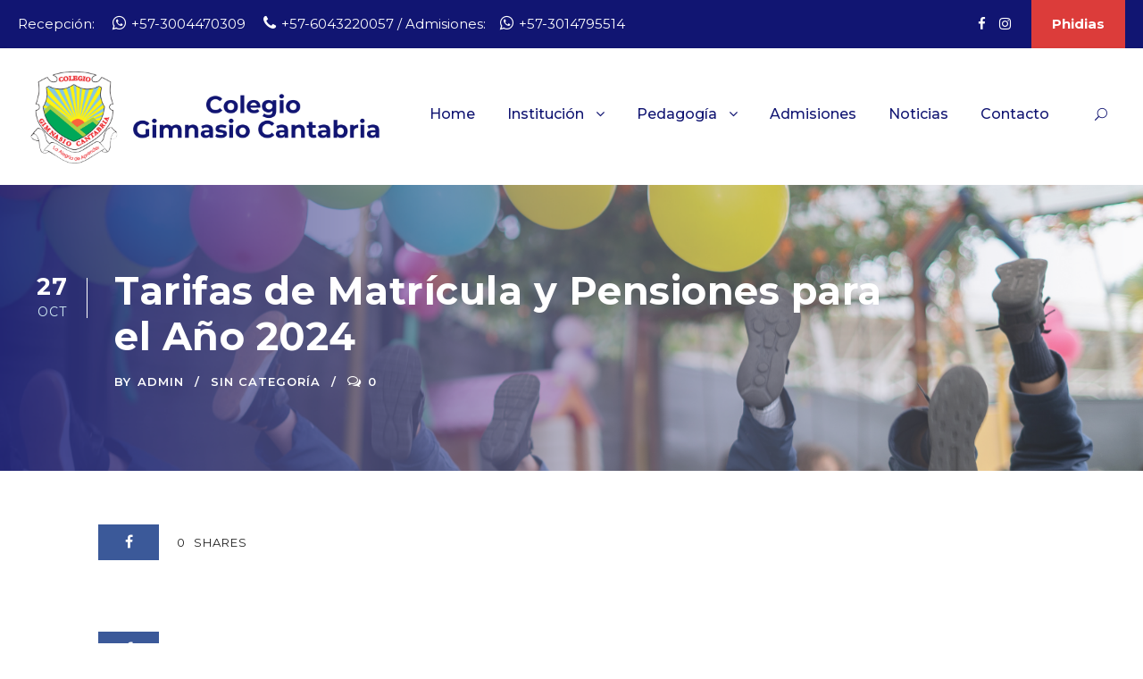

--- FILE ---
content_type: text/html; charset=UTF-8
request_url: https://www.gimnasiocantabria.edu.co/tarifas-de-matricula-y-pensiones-para-el-ano-2024/
body_size: 19529
content:
<!DOCTYPE html>
<html lang="es" class="no-js">
<head>
	<meta charset="UTF-8">
	<meta name="viewport" content="width=device-width, initial-scale=1">
	<link rel="profile" href="https://gmpg.org/xfn/11">
	<link rel="pingback" href="https://www.gimnasiocantabria.edu.co/xmlrpc.php">
	<meta name='robots' content='index, follow, max-image-preview:large, max-snippet:-1, max-video-preview:-1' />
	<style>img:is([sizes="auto" i], [sizes^="auto," i]) { contain-intrinsic-size: 3000px 1500px }</style>
	
	<!-- This site is optimized with the Yoast SEO plugin v25.0 - https://yoast.com/wordpress/plugins/seo/ -->
	<title>Tarifas de Matrícula y Pensiones para el Año 2024 - Colegio Gimnasio Cantabria</title>
	<link rel="canonical" href="https://gimnasiocantabria.edu.co/clone/tarifas-de-matricula-y-pensiones-para-el-ano-2024/" />
	<meta property="og:locale" content="es_ES" />
	<meta property="og:type" content="article" />
	<meta property="og:title" content="Tarifas de Matrícula y Pensiones para el Año 2024 - Colegio Gimnasio Cantabria" />
	<meta property="og:description" content="A continuación, compartimos la propuesta de tarifas para el año 2024, basados en la Resolución 017821 del 30 de septiembre de 2023, del Ministerio de Educación Nacional." />
	<meta property="og:url" content="https://gimnasiocantabria.edu.co/clone/tarifas-de-matricula-y-pensiones-para-el-ano-2024/" />
	<meta property="og:site_name" content="Colegio Gimnasio Cantabria" />
	<meta property="article:published_time" content="2023-10-27T17:56:13+00:00" />
	<meta property="article:modified_time" content="2023-10-27T17:56:14+00:00" />
	<meta property="og:image" content="https://gimnasiocantabria.edu.co/clone/wp-content/uploads/2023/10/Agregar-un-titulo.png" />
	<meta property="og:image:width" content="340" />
	<meta property="og:image:height" content="340" />
	<meta property="og:image:type" content="image/png" />
	<meta name="author" content="admin" />
	<meta name="twitter:card" content="summary_large_image" />
	<meta name="twitter:label1" content="Escrito por" />
	<meta name="twitter:data1" content="admin" />
	<script type="application/ld+json" class="yoast-schema-graph">{"@context":"https://schema.org","@graph":[{"@type":"WebPage","@id":"https://gimnasiocantabria.edu.co/clone/tarifas-de-matricula-y-pensiones-para-el-ano-2024/","url":"https://gimnasiocantabria.edu.co/clone/tarifas-de-matricula-y-pensiones-para-el-ano-2024/","name":"Tarifas de Matrícula y Pensiones para el Año 2024 - Colegio Gimnasio Cantabria","isPartOf":{"@id":"https://www.gimnasiocantabria.edu.co/#website"},"primaryImageOfPage":{"@id":"https://gimnasiocantabria.edu.co/clone/tarifas-de-matricula-y-pensiones-para-el-ano-2024/#primaryimage"},"image":{"@id":"https://gimnasiocantabria.edu.co/clone/tarifas-de-matricula-y-pensiones-para-el-ano-2024/#primaryimage"},"thumbnailUrl":"https://www.gimnasiocantabria.edu.co/wp-content/uploads/2023/10/Agregar-un-titulo.png","datePublished":"2023-10-27T17:56:13+00:00","dateModified":"2023-10-27T17:56:14+00:00","author":{"@id":"https://www.gimnasiocantabria.edu.co/#/schema/person/c6938f3f350770ac51576a2be57b4071"},"breadcrumb":{"@id":"https://gimnasiocantabria.edu.co/clone/tarifas-de-matricula-y-pensiones-para-el-ano-2024/#breadcrumb"},"inLanguage":"es","potentialAction":[{"@type":"ReadAction","target":["https://gimnasiocantabria.edu.co/clone/tarifas-de-matricula-y-pensiones-para-el-ano-2024/"]}]},{"@type":"ImageObject","inLanguage":"es","@id":"https://gimnasiocantabria.edu.co/clone/tarifas-de-matricula-y-pensiones-para-el-ano-2024/#primaryimage","url":"https://www.gimnasiocantabria.edu.co/wp-content/uploads/2023/10/Agregar-un-titulo.png","contentUrl":"https://www.gimnasiocantabria.edu.co/wp-content/uploads/2023/10/Agregar-un-titulo.png","width":340,"height":340},{"@type":"BreadcrumbList","@id":"https://gimnasiocantabria.edu.co/clone/tarifas-de-matricula-y-pensiones-para-el-ano-2024/#breadcrumb","itemListElement":[{"@type":"ListItem","position":1,"name":"Portada","item":"https://www.gimnasiocantabria.edu.co/"},{"@type":"ListItem","position":2,"name":"Tarifas de Matrícula y Pensiones para el Año 2024"}]},{"@type":"WebSite","@id":"https://www.gimnasiocantabria.edu.co/#website","url":"https://www.gimnasiocantabria.edu.co/","name":"Colegio Gimnasio Cantabria","description":"Educación temprana, personalizada y bilingüe","potentialAction":[{"@type":"SearchAction","target":{"@type":"EntryPoint","urlTemplate":"https://www.gimnasiocantabria.edu.co/?s={search_term_string}"},"query-input":{"@type":"PropertyValueSpecification","valueRequired":true,"valueName":"search_term_string"}}],"inLanguage":"es"},{"@type":"Person","@id":"https://www.gimnasiocantabria.edu.co/#/schema/person/c6938f3f350770ac51576a2be57b4071","name":"admin","image":{"@type":"ImageObject","inLanguage":"es","@id":"https://www.gimnasiocantabria.edu.co/#/schema/person/image/","url":"https://secure.gravatar.com/avatar/73655048aab26125b69b301d84d03f0c7aa861605b47622d44db597917ceb4eb?s=96&d=mm&r=g","contentUrl":"https://secure.gravatar.com/avatar/73655048aab26125b69b301d84d03f0c7aa861605b47622d44db597917ceb4eb?s=96&d=mm&r=g","caption":"admin"},"url":"https://www.gimnasiocantabria.edu.co/author/admin/"}]}</script>
	<!-- / Yoast SEO plugin. -->


<link rel='dns-prefetch' href='//fonts.googleapis.com' />
<link rel="alternate" type="application/rss+xml" title="Colegio Gimnasio Cantabria &raquo; Feed" href="https://www.gimnasiocantabria.edu.co/feed/" />
<link rel="alternate" type="application/rss+xml" title="Colegio Gimnasio Cantabria &raquo; Feed de los comentarios" href="https://www.gimnasiocantabria.edu.co/comments/feed/" />
<link rel="alternate" type="application/rss+xml" title="Colegio Gimnasio Cantabria &raquo; Comentario Tarifas de Matrícula y Pensiones para el Año 2024 del feed" href="https://www.gimnasiocantabria.edu.co/tarifas-de-matricula-y-pensiones-para-el-ano-2024/feed/" />
<script type="text/javascript">
/* <![CDATA[ */
window._wpemojiSettings = {"baseUrl":"https:\/\/s.w.org\/images\/core\/emoji\/15.1.0\/72x72\/","ext":".png","svgUrl":"https:\/\/s.w.org\/images\/core\/emoji\/15.1.0\/svg\/","svgExt":".svg","source":{"concatemoji":"https:\/\/www.gimnasiocantabria.edu.co\/wp-includes\/js\/wp-emoji-release.min.js?ver=6.8.1"}};
/*! This file is auto-generated */
!function(i,n){var o,s,e;function c(e){try{var t={supportTests:e,timestamp:(new Date).valueOf()};sessionStorage.setItem(o,JSON.stringify(t))}catch(e){}}function p(e,t,n){e.clearRect(0,0,e.canvas.width,e.canvas.height),e.fillText(t,0,0);var t=new Uint32Array(e.getImageData(0,0,e.canvas.width,e.canvas.height).data),r=(e.clearRect(0,0,e.canvas.width,e.canvas.height),e.fillText(n,0,0),new Uint32Array(e.getImageData(0,0,e.canvas.width,e.canvas.height).data));return t.every(function(e,t){return e===r[t]})}function u(e,t,n){switch(t){case"flag":return n(e,"\ud83c\udff3\ufe0f\u200d\u26a7\ufe0f","\ud83c\udff3\ufe0f\u200b\u26a7\ufe0f")?!1:!n(e,"\ud83c\uddfa\ud83c\uddf3","\ud83c\uddfa\u200b\ud83c\uddf3")&&!n(e,"\ud83c\udff4\udb40\udc67\udb40\udc62\udb40\udc65\udb40\udc6e\udb40\udc67\udb40\udc7f","\ud83c\udff4\u200b\udb40\udc67\u200b\udb40\udc62\u200b\udb40\udc65\u200b\udb40\udc6e\u200b\udb40\udc67\u200b\udb40\udc7f");case"emoji":return!n(e,"\ud83d\udc26\u200d\ud83d\udd25","\ud83d\udc26\u200b\ud83d\udd25")}return!1}function f(e,t,n){var r="undefined"!=typeof WorkerGlobalScope&&self instanceof WorkerGlobalScope?new OffscreenCanvas(300,150):i.createElement("canvas"),a=r.getContext("2d",{willReadFrequently:!0}),o=(a.textBaseline="top",a.font="600 32px Arial",{});return e.forEach(function(e){o[e]=t(a,e,n)}),o}function t(e){var t=i.createElement("script");t.src=e,t.defer=!0,i.head.appendChild(t)}"undefined"!=typeof Promise&&(o="wpEmojiSettingsSupports",s=["flag","emoji"],n.supports={everything:!0,everythingExceptFlag:!0},e=new Promise(function(e){i.addEventListener("DOMContentLoaded",e,{once:!0})}),new Promise(function(t){var n=function(){try{var e=JSON.parse(sessionStorage.getItem(o));if("object"==typeof e&&"number"==typeof e.timestamp&&(new Date).valueOf()<e.timestamp+604800&&"object"==typeof e.supportTests)return e.supportTests}catch(e){}return null}();if(!n){if("undefined"!=typeof Worker&&"undefined"!=typeof OffscreenCanvas&&"undefined"!=typeof URL&&URL.createObjectURL&&"undefined"!=typeof Blob)try{var e="postMessage("+f.toString()+"("+[JSON.stringify(s),u.toString(),p.toString()].join(",")+"));",r=new Blob([e],{type:"text/javascript"}),a=new Worker(URL.createObjectURL(r),{name:"wpTestEmojiSupports"});return void(a.onmessage=function(e){c(n=e.data),a.terminate(),t(n)})}catch(e){}c(n=f(s,u,p))}t(n)}).then(function(e){for(var t in e)n.supports[t]=e[t],n.supports.everything=n.supports.everything&&n.supports[t],"flag"!==t&&(n.supports.everythingExceptFlag=n.supports.everythingExceptFlag&&n.supports[t]);n.supports.everythingExceptFlag=n.supports.everythingExceptFlag&&!n.supports.flag,n.DOMReady=!1,n.readyCallback=function(){n.DOMReady=!0}}).then(function(){return e}).then(function(){var e;n.supports.everything||(n.readyCallback(),(e=n.source||{}).concatemoji?t(e.concatemoji):e.wpemoji&&e.twemoji&&(t(e.twemoji),t(e.wpemoji)))}))}((window,document),window._wpemojiSettings);
/* ]]> */
</script>
<link rel='stylesheet' id='fontawesome-5-css' href='https://www.gimnasiocantabria.edu.co/wp-content/plugins/responsive-gallery-with-lightbox/css/all.min.css?ver=6.8.1' type='text/css' media='all' />
<link rel='stylesheet' id='wl-wrgf-swipe-css-css' href='https://www.gimnasiocantabria.edu.co/wp-content/plugins/responsive-gallery-with-lightbox/lightbox/swipebox/swipebox.css?ver=6.8.1' type='text/css' media='all' />
<link rel='stylesheet' id='wrgf-hover-pack-css-css' href='https://www.gimnasiocantabria.edu.co/wp-content/plugins/responsive-gallery-with-lightbox/css/hover-pack.css?ver=6.8.1' type='text/css' media='all' />
<link rel='stylesheet' id='wrgf-img-gallery-css-css' href='https://www.gimnasiocantabria.edu.co/wp-content/plugins/responsive-gallery-with-lightbox/css/img-gallery.css?ver=6.8.1' type='text/css' media='all' />
<style id='wp-emoji-styles-inline-css' type='text/css'>

	img.wp-smiley, img.emoji {
		display: inline !important;
		border: none !important;
		box-shadow: none !important;
		height: 1em !important;
		width: 1em !important;
		margin: 0 0.07em !important;
		vertical-align: -0.1em !important;
		background: none !important;
		padding: 0 !important;
	}
</style>
<link rel='stylesheet' id='wp-block-library-css' href='https://www.gimnasiocantabria.edu.co/wp-includes/css/dist/block-library/style.min.css?ver=6.8.1' type='text/css' media='all' />
<style id='classic-theme-styles-inline-css' type='text/css'>
/*! This file is auto-generated */
.wp-block-button__link{color:#fff;background-color:#32373c;border-radius:9999px;box-shadow:none;text-decoration:none;padding:calc(.667em + 2px) calc(1.333em + 2px);font-size:1.125em}.wp-block-file__button{background:#32373c;color:#fff;text-decoration:none}
</style>
<style id='joinchat-button-style-inline-css' type='text/css'>
.wp-block-joinchat-button{border:none!important;text-align:center}.wp-block-joinchat-button figure{display:table;margin:0 auto;padding:0}.wp-block-joinchat-button figcaption{font:normal normal 400 .6em/2em var(--wp--preset--font-family--system-font,sans-serif);margin:0;padding:0}.wp-block-joinchat-button .joinchat-button__qr{background-color:#fff;border:6px solid #25d366;border-radius:30px;box-sizing:content-box;display:block;height:200px;margin:auto;overflow:hidden;padding:10px;width:200px}.wp-block-joinchat-button .joinchat-button__qr canvas,.wp-block-joinchat-button .joinchat-button__qr img{display:block;margin:auto}.wp-block-joinchat-button .joinchat-button__link{align-items:center;background-color:#25d366;border:6px solid #25d366;border-radius:30px;display:inline-flex;flex-flow:row nowrap;justify-content:center;line-height:1.25em;margin:0 auto;text-decoration:none}.wp-block-joinchat-button .joinchat-button__link:before{background:transparent var(--joinchat-ico) no-repeat center;background-size:100%;content:"";display:block;height:1.5em;margin:-.75em .75em -.75em 0;width:1.5em}.wp-block-joinchat-button figure+.joinchat-button__link{margin-top:10px}@media (orientation:landscape)and (min-height:481px),(orientation:portrait)and (min-width:481px){.wp-block-joinchat-button.joinchat-button--qr-only figure+.joinchat-button__link{display:none}}@media (max-width:480px),(orientation:landscape)and (max-height:480px){.wp-block-joinchat-button figure{display:none}}

</style>
<link rel='stylesheet' id='font-awesome-css' href='https://www.gimnasiocantabria.edu.co/wp-content/plugins/contact-widgets/assets/css/font-awesome.min.css?ver=4.7.0' type='text/css' media='all' />
<style id='global-styles-inline-css' type='text/css'>
:root{--wp--preset--aspect-ratio--square: 1;--wp--preset--aspect-ratio--4-3: 4/3;--wp--preset--aspect-ratio--3-4: 3/4;--wp--preset--aspect-ratio--3-2: 3/2;--wp--preset--aspect-ratio--2-3: 2/3;--wp--preset--aspect-ratio--16-9: 16/9;--wp--preset--aspect-ratio--9-16: 9/16;--wp--preset--color--black: #000000;--wp--preset--color--cyan-bluish-gray: #abb8c3;--wp--preset--color--white: #ffffff;--wp--preset--color--pale-pink: #f78da7;--wp--preset--color--vivid-red: #cf2e2e;--wp--preset--color--luminous-vivid-orange: #ff6900;--wp--preset--color--luminous-vivid-amber: #fcb900;--wp--preset--color--light-green-cyan: #7bdcb5;--wp--preset--color--vivid-green-cyan: #00d084;--wp--preset--color--pale-cyan-blue: #8ed1fc;--wp--preset--color--vivid-cyan-blue: #0693e3;--wp--preset--color--vivid-purple: #9b51e0;--wp--preset--gradient--vivid-cyan-blue-to-vivid-purple: linear-gradient(135deg,rgba(6,147,227,1) 0%,rgb(155,81,224) 100%);--wp--preset--gradient--light-green-cyan-to-vivid-green-cyan: linear-gradient(135deg,rgb(122,220,180) 0%,rgb(0,208,130) 100%);--wp--preset--gradient--luminous-vivid-amber-to-luminous-vivid-orange: linear-gradient(135deg,rgba(252,185,0,1) 0%,rgba(255,105,0,1) 100%);--wp--preset--gradient--luminous-vivid-orange-to-vivid-red: linear-gradient(135deg,rgba(255,105,0,1) 0%,rgb(207,46,46) 100%);--wp--preset--gradient--very-light-gray-to-cyan-bluish-gray: linear-gradient(135deg,rgb(238,238,238) 0%,rgb(169,184,195) 100%);--wp--preset--gradient--cool-to-warm-spectrum: linear-gradient(135deg,rgb(74,234,220) 0%,rgb(151,120,209) 20%,rgb(207,42,186) 40%,rgb(238,44,130) 60%,rgb(251,105,98) 80%,rgb(254,248,76) 100%);--wp--preset--gradient--blush-light-purple: linear-gradient(135deg,rgb(255,206,236) 0%,rgb(152,150,240) 100%);--wp--preset--gradient--blush-bordeaux: linear-gradient(135deg,rgb(254,205,165) 0%,rgb(254,45,45) 50%,rgb(107,0,62) 100%);--wp--preset--gradient--luminous-dusk: linear-gradient(135deg,rgb(255,203,112) 0%,rgb(199,81,192) 50%,rgb(65,88,208) 100%);--wp--preset--gradient--pale-ocean: linear-gradient(135deg,rgb(255,245,203) 0%,rgb(182,227,212) 50%,rgb(51,167,181) 100%);--wp--preset--gradient--electric-grass: linear-gradient(135deg,rgb(202,248,128) 0%,rgb(113,206,126) 100%);--wp--preset--gradient--midnight: linear-gradient(135deg,rgb(2,3,129) 0%,rgb(40,116,252) 100%);--wp--preset--font-size--small: 13px;--wp--preset--font-size--medium: 20px;--wp--preset--font-size--large: 36px;--wp--preset--font-size--x-large: 42px;--wp--preset--spacing--20: 0.44rem;--wp--preset--spacing--30: 0.67rem;--wp--preset--spacing--40: 1rem;--wp--preset--spacing--50: 1.5rem;--wp--preset--spacing--60: 2.25rem;--wp--preset--spacing--70: 3.38rem;--wp--preset--spacing--80: 5.06rem;--wp--preset--shadow--natural: 6px 6px 9px rgba(0, 0, 0, 0.2);--wp--preset--shadow--deep: 12px 12px 50px rgba(0, 0, 0, 0.4);--wp--preset--shadow--sharp: 6px 6px 0px rgba(0, 0, 0, 0.2);--wp--preset--shadow--outlined: 6px 6px 0px -3px rgba(255, 255, 255, 1), 6px 6px rgba(0, 0, 0, 1);--wp--preset--shadow--crisp: 6px 6px 0px rgba(0, 0, 0, 1);}:where(.is-layout-flex){gap: 0.5em;}:where(.is-layout-grid){gap: 0.5em;}body .is-layout-flex{display: flex;}.is-layout-flex{flex-wrap: wrap;align-items: center;}.is-layout-flex > :is(*, div){margin: 0;}body .is-layout-grid{display: grid;}.is-layout-grid > :is(*, div){margin: 0;}:where(.wp-block-columns.is-layout-flex){gap: 2em;}:where(.wp-block-columns.is-layout-grid){gap: 2em;}:where(.wp-block-post-template.is-layout-flex){gap: 1.25em;}:where(.wp-block-post-template.is-layout-grid){gap: 1.25em;}.has-black-color{color: var(--wp--preset--color--black) !important;}.has-cyan-bluish-gray-color{color: var(--wp--preset--color--cyan-bluish-gray) !important;}.has-white-color{color: var(--wp--preset--color--white) !important;}.has-pale-pink-color{color: var(--wp--preset--color--pale-pink) !important;}.has-vivid-red-color{color: var(--wp--preset--color--vivid-red) !important;}.has-luminous-vivid-orange-color{color: var(--wp--preset--color--luminous-vivid-orange) !important;}.has-luminous-vivid-amber-color{color: var(--wp--preset--color--luminous-vivid-amber) !important;}.has-light-green-cyan-color{color: var(--wp--preset--color--light-green-cyan) !important;}.has-vivid-green-cyan-color{color: var(--wp--preset--color--vivid-green-cyan) !important;}.has-pale-cyan-blue-color{color: var(--wp--preset--color--pale-cyan-blue) !important;}.has-vivid-cyan-blue-color{color: var(--wp--preset--color--vivid-cyan-blue) !important;}.has-vivid-purple-color{color: var(--wp--preset--color--vivid-purple) !important;}.has-black-background-color{background-color: var(--wp--preset--color--black) !important;}.has-cyan-bluish-gray-background-color{background-color: var(--wp--preset--color--cyan-bluish-gray) !important;}.has-white-background-color{background-color: var(--wp--preset--color--white) !important;}.has-pale-pink-background-color{background-color: var(--wp--preset--color--pale-pink) !important;}.has-vivid-red-background-color{background-color: var(--wp--preset--color--vivid-red) !important;}.has-luminous-vivid-orange-background-color{background-color: var(--wp--preset--color--luminous-vivid-orange) !important;}.has-luminous-vivid-amber-background-color{background-color: var(--wp--preset--color--luminous-vivid-amber) !important;}.has-light-green-cyan-background-color{background-color: var(--wp--preset--color--light-green-cyan) !important;}.has-vivid-green-cyan-background-color{background-color: var(--wp--preset--color--vivid-green-cyan) !important;}.has-pale-cyan-blue-background-color{background-color: var(--wp--preset--color--pale-cyan-blue) !important;}.has-vivid-cyan-blue-background-color{background-color: var(--wp--preset--color--vivid-cyan-blue) !important;}.has-vivid-purple-background-color{background-color: var(--wp--preset--color--vivid-purple) !important;}.has-black-border-color{border-color: var(--wp--preset--color--black) !important;}.has-cyan-bluish-gray-border-color{border-color: var(--wp--preset--color--cyan-bluish-gray) !important;}.has-white-border-color{border-color: var(--wp--preset--color--white) !important;}.has-pale-pink-border-color{border-color: var(--wp--preset--color--pale-pink) !important;}.has-vivid-red-border-color{border-color: var(--wp--preset--color--vivid-red) !important;}.has-luminous-vivid-orange-border-color{border-color: var(--wp--preset--color--luminous-vivid-orange) !important;}.has-luminous-vivid-amber-border-color{border-color: var(--wp--preset--color--luminous-vivid-amber) !important;}.has-light-green-cyan-border-color{border-color: var(--wp--preset--color--light-green-cyan) !important;}.has-vivid-green-cyan-border-color{border-color: var(--wp--preset--color--vivid-green-cyan) !important;}.has-pale-cyan-blue-border-color{border-color: var(--wp--preset--color--pale-cyan-blue) !important;}.has-vivid-cyan-blue-border-color{border-color: var(--wp--preset--color--vivid-cyan-blue) !important;}.has-vivid-purple-border-color{border-color: var(--wp--preset--color--vivid-purple) !important;}.has-vivid-cyan-blue-to-vivid-purple-gradient-background{background: var(--wp--preset--gradient--vivid-cyan-blue-to-vivid-purple) !important;}.has-light-green-cyan-to-vivid-green-cyan-gradient-background{background: var(--wp--preset--gradient--light-green-cyan-to-vivid-green-cyan) !important;}.has-luminous-vivid-amber-to-luminous-vivid-orange-gradient-background{background: var(--wp--preset--gradient--luminous-vivid-amber-to-luminous-vivid-orange) !important;}.has-luminous-vivid-orange-to-vivid-red-gradient-background{background: var(--wp--preset--gradient--luminous-vivid-orange-to-vivid-red) !important;}.has-very-light-gray-to-cyan-bluish-gray-gradient-background{background: var(--wp--preset--gradient--very-light-gray-to-cyan-bluish-gray) !important;}.has-cool-to-warm-spectrum-gradient-background{background: var(--wp--preset--gradient--cool-to-warm-spectrum) !important;}.has-blush-light-purple-gradient-background{background: var(--wp--preset--gradient--blush-light-purple) !important;}.has-blush-bordeaux-gradient-background{background: var(--wp--preset--gradient--blush-bordeaux) !important;}.has-luminous-dusk-gradient-background{background: var(--wp--preset--gradient--luminous-dusk) !important;}.has-pale-ocean-gradient-background{background: var(--wp--preset--gradient--pale-ocean) !important;}.has-electric-grass-gradient-background{background: var(--wp--preset--gradient--electric-grass) !important;}.has-midnight-gradient-background{background: var(--wp--preset--gradient--midnight) !important;}.has-small-font-size{font-size: var(--wp--preset--font-size--small) !important;}.has-medium-font-size{font-size: var(--wp--preset--font-size--medium) !important;}.has-large-font-size{font-size: var(--wp--preset--font-size--large) !important;}.has-x-large-font-size{font-size: var(--wp--preset--font-size--x-large) !important;}
:where(.wp-block-post-template.is-layout-flex){gap: 1.25em;}:where(.wp-block-post-template.is-layout-grid){gap: 1.25em;}
:where(.wp-block-columns.is-layout-flex){gap: 2em;}:where(.wp-block-columns.is-layout-grid){gap: 2em;}
:root :where(.wp-block-pullquote){font-size: 1.5em;line-height: 1.6;}
</style>
<link rel='stylesheet' id='ctwg-shortcodes-css' href='https://www.gimnasiocantabria.edu.co/wp-content/plugins/cpo-widgets/css/style.css?ver=6.8.1' type='text/css' media='all' />
<link rel='stylesheet' id='gdlr-core-google-font-css' href='https://fonts.googleapis.com/css?family=Montserrat%3A100%2C200%2C300%2Cregular%2C500%2C600%2C700%2C800%2C900%2C100italic%2C200italic%2C300italic%2Citalic%2C500italic%2C600italic%2C700italic%2C800italic%2C900italic%7CPoppins%3A100%2C100italic%2C200%2C200italic%2C300%2C300italic%2Cregular%2Citalic%2C500%2C500italic%2C600%2C600italic%2C700%2C700italic%2C800%2C800italic%2C900%2C900italic&#038;subset=cyrillic%2Ccyrillic-ext%2Clatin%2Clatin-ext%2Cvietnamese&#038;ver=6.8.1' type='text/css' media='all' />
<link rel='stylesheet' id='elegant-font-css' href='https://www.gimnasiocantabria.edu.co/wp-content/plugins/goodlayers-core/plugins/elegant/elegant-font.css?ver=6.8.1' type='text/css' media='all' />
<link rel='stylesheet' id='gdlr-core-plugin-css' href='https://www.gimnasiocantabria.edu.co/wp-content/plugins/goodlayers-core/plugins/style.css?ver=1744260283' type='text/css' media='all' />
<link rel='stylesheet' id='gdlr-core-page-builder-css' href='https://www.gimnasiocantabria.edu.co/wp-content/plugins/goodlayers-core/include/css/page-builder.css?ver=6.8.1' type='text/css' media='all' />
<link rel='stylesheet' id='sr7css-css' href='//www.gimnasiocantabria.edu.co/wp-content/plugins/revslider/public/css/sr7.css?ver=6.7.28' type='text/css' media='all' />
<style id='akismet-widget-style-inline-css' type='text/css'>

			.a-stats {
				--akismet-color-mid-green: #357b49;
				--akismet-color-white: #fff;
				--akismet-color-light-grey: #f6f7f7;

				max-width: 350px;
				width: auto;
			}

			.a-stats * {
				all: unset;
				box-sizing: border-box;
			}

			.a-stats strong {
				font-weight: 600;
			}

			.a-stats a.a-stats__link,
			.a-stats a.a-stats__link:visited,
			.a-stats a.a-stats__link:active {
				background: var(--akismet-color-mid-green);
				border: none;
				box-shadow: none;
				border-radius: 8px;
				color: var(--akismet-color-white);
				cursor: pointer;
				display: block;
				font-family: -apple-system, BlinkMacSystemFont, 'Segoe UI', 'Roboto', 'Oxygen-Sans', 'Ubuntu', 'Cantarell', 'Helvetica Neue', sans-serif;
				font-weight: 500;
				padding: 12px;
				text-align: center;
				text-decoration: none;
				transition: all 0.2s ease;
			}

			/* Extra specificity to deal with TwentyTwentyOne focus style */
			.widget .a-stats a.a-stats__link:focus {
				background: var(--akismet-color-mid-green);
				color: var(--akismet-color-white);
				text-decoration: none;
			}

			.a-stats a.a-stats__link:hover {
				filter: brightness(110%);
				box-shadow: 0 4px 12px rgba(0, 0, 0, 0.06), 0 0 2px rgba(0, 0, 0, 0.16);
			}

			.a-stats .count {
				color: var(--akismet-color-white);
				display: block;
				font-size: 1.5em;
				line-height: 1.4;
				padding: 0 13px;
				white-space: nowrap;
			}
		
</style>
<link rel='stylesheet' id='joinchat-css' href='https://www.gimnasiocantabria.edu.co/wp-content/plugins/creame-whatsapp-me/public/css/joinchat.min.css?ver=5.2.4' type='text/css' media='all' />
<link rel='stylesheet' id='simcal-qtip-css' href='https://www.gimnasiocantabria.edu.co/wp-content/plugins/google-calendar-events/assets/generated/vendor/jquery.qtip.min.css?ver=3.5.1' type='text/css' media='all' />
<link rel='stylesheet' id='simcal-default-calendar-grid-css' href='https://www.gimnasiocantabria.edu.co/wp-content/plugins/google-calendar-events/assets/generated/default-calendar-grid.min.css?ver=3.5.1' type='text/css' media='all' />
<link rel='stylesheet' id='simcal-default-calendar-list-css' href='https://www.gimnasiocantabria.edu.co/wp-content/plugins/google-calendar-events/assets/generated/default-calendar-list.min.css?ver=3.5.1' type='text/css' media='all' />
<link rel='stylesheet' id='kingster-style-core-css' href='https://www.gimnasiocantabria.edu.co/wp-content/themes/kingster/css/style-core.css?ver=6.8.1' type='text/css' media='all' />
<link rel='stylesheet' id='kingster-custom-style-css' href='https://www.gimnasiocantabria.edu.co/wp-content/uploads/kingster-style-custom.css?1744260283&#038;ver=6.8.1' type='text/css' media='all' />
<link rel='stylesheet' id='kingster-child-theme-style-css' href='https://www.gimnasiocantabria.edu.co/wp-content/themes/kingster-child/style.css?ver=6.8.1' type='text/css' media='all' />
<link rel='stylesheet' id='dashicons-css' href='https://www.gimnasiocantabria.edu.co/wp-includes/css/dashicons.min.css?ver=6.8.1' type='text/css' media='all' />
<link rel='stylesheet' id='kingster-learnpress-css' href='https://www.gimnasiocantabria.edu.co/wp-content/themes/kingster/learnpress/kingster-learnpress.css?ver=6.8.1' type='text/css' media='all' />
<link rel='stylesheet' id='kingster-learnpress-pb-css' href='https://www.gimnasiocantabria.edu.co/wp-content/themes/kingster/learnpress/kingster-learnpress-pb.css?ver=6.8.1' type='text/css' media='all' />
<script type="text/javascript" src="https://www.gimnasiocantabria.edu.co/wp-includes/js/jquery/jquery.min.js?ver=3.7.1" id="jquery-core-js"></script>
<script type="text/javascript" src="https://www.gimnasiocantabria.edu.co/wp-includes/js/jquery/jquery-migrate.min.js?ver=3.4.1" id="jquery-migrate-js"></script>
<script type="text/javascript" src="https://www.gimnasiocantabria.edu.co/wp-content/plugins/responsive-gallery-with-lightbox/js/hover-pack.js?ver=6.8.1" id="wrgf-hover-pack-js-js"></script>
<script type="text/javascript" src="https://www.gimnasiocantabria.edu.co/wp-content/plugins/responsive-gallery-with-lightbox/lightbox/swipebox/jquery.swipebox.js?ver=6.8.1" id="wl-wrgf-swipe-js-js"></script>
<script type="text/javascript" src="https://www.gimnasiocantabria.edu.co/wp-content/plugins/responsive-gallery-with-lightbox/js/masonry.pkgd.min.js?ver=6.8.1" id="wrgf_masonry-js"></script>
<script type="text/javascript" src="https://www.gimnasiocantabria.edu.co/wp-content/plugins/responsive-gallery-with-lightbox/js/imagesloaded.pkgd.min.js?ver=6.8.1" id="wrgf_imagesloaded-js"></script>
<script type="text/javascript" src="//www.gimnasiocantabria.edu.co/wp-content/plugins/revslider/public/js/libs/tptools.js?ver=6.7.28" id="tp-tools-js" async="async" data-wp-strategy="async"></script>
<script type="text/javascript" src="//www.gimnasiocantabria.edu.co/wp-content/plugins/revslider/public/js/sr7.js?ver=6.7.28" id="sr7-js" async="async" data-wp-strategy="async"></script>
<!--[if lt IE 9]>
<script type="text/javascript" src="https://www.gimnasiocantabria.edu.co/wp-content/themes/kingster/js/html5.js?ver=6.8.1" id="kingster-html5js-js"></script>
<![endif]-->
<script type="text/javascript" src="https://www.gimnasiocantabria.edu.co/wp-content/themes/kingster/learnpress/kingster-learnpress.js?ver=6.8.1" id="kingster-learnpress-js"></script>
<link rel="https://api.w.org/" href="https://www.gimnasiocantabria.edu.co/wp-json/" /><link rel="alternate" title="JSON" type="application/json" href="https://www.gimnasiocantabria.edu.co/wp-json/wp/v2/posts/6492" /><link rel="EditURI" type="application/rsd+xml" title="RSD" href="https://www.gimnasiocantabria.edu.co/xmlrpc.php?rsd" />
<meta name="generator" content="WordPress 6.8.1" />
<link rel='shortlink' href='https://www.gimnasiocantabria.edu.co/?p=6492' />
<link rel="alternate" title="oEmbed (JSON)" type="application/json+oembed" href="https://www.gimnasiocantabria.edu.co/wp-json/oembed/1.0/embed?url=https%3A%2F%2Fwww.gimnasiocantabria.edu.co%2Ftarifas-de-matricula-y-pensiones-para-el-ano-2024%2F" />
<link rel="alternate" title="oEmbed (XML)" type="text/xml+oembed" href="https://www.gimnasiocantabria.edu.co/wp-json/oembed/1.0/embed?url=https%3A%2F%2Fwww.gimnasiocantabria.edu.co%2Ftarifas-de-matricula-y-pensiones-para-el-ano-2024%2F&#038;format=xml" />
<style type="text/css">.recentcomments a{display:inline !important;padding:0 !important;margin:0 !important;}</style><link rel="preconnect" href="https://fonts.googleapis.com">
<link rel="preconnect" href="https://fonts.gstatic.com/" crossorigin>
<meta name="generator" content="Powered by Slider Revolution 6.7.28 - responsive, Mobile-Friendly Slider Plugin for WordPress with comfortable drag and drop interface." />
<link rel="icon" href="https://www.gimnasiocantabria.edu.co/wp-content/uploads/2017/04/cropped-cropped-Logo-1-32x32.png" sizes="32x32" />
<link rel="icon" href="https://www.gimnasiocantabria.edu.co/wp-content/uploads/2017/04/cropped-cropped-Logo-1-192x192.png" sizes="192x192" />
<link rel="apple-touch-icon" href="https://www.gimnasiocantabria.edu.co/wp-content/uploads/2017/04/cropped-cropped-Logo-1-180x180.png" />
<meta name="msapplication-TileImage" content="https://www.gimnasiocantabria.edu.co/wp-content/uploads/2017/04/cropped-cropped-Logo-1-270x270.png" />
<script>
	window._tpt			??= {};
	window.SR7			??= {};
	_tpt.R				??= {};
	_tpt.R.fonts		??= {};
	_tpt.R.fonts.customFonts??= {};
	SR7.devMode			=  false;
	SR7.F 				??= {};
	SR7.G				??= {};
	SR7.LIB				??= {};
	SR7.E				??= {};
	SR7.E.gAddons		??= {};
	SR7.E.php 			??= {};
	SR7.E.nonce			= '398f8ee27f';
	SR7.E.ajaxurl		= 'https://www.gimnasiocantabria.edu.co/wp-admin/admin-ajax.php';
	SR7.E.resturl		= 'https://www.gimnasiocantabria.edu.co/wp-json/';
	SR7.E.slug_path		= 'revslider/revslider.php';
	SR7.E.slug			= 'revslider';
	SR7.E.plugin_url	= 'https://www.gimnasiocantabria.edu.co/wp-content/plugins/revslider/';
	SR7.E.wp_plugin_url = 'https://www.gimnasiocantabria.edu.co/wp-content/plugins/';
	SR7.E.revision		= '6.7.28';
	SR7.E.fontBaseUrl	= '';
	SR7.G.breakPoints 	= [1240,1024,778,480];
	SR7.E.modules 		= ['module','page','slide','layer','draw','animate','srtools','canvas','defaults','carousel','navigation','media','modifiers','migration'];
	SR7.E.libs 			= ['WEBGL'];
	SR7.E.css 			= ['csslp','cssbtns','cssfilters','cssnav','cssmedia'];
	SR7.E.resources		= {};
	SR7.JSON			??= {};
/*! Slider Revolution 7.0 - Page Processor */
!function(){"use strict";window.SR7??={},window._tpt??={},SR7.version="Slider Revolution 6.7.16",_tpt.getWinDim=function(t){_tpt.screenHeightWithUrlBar??=window.innerHeight;let e=SR7.F?.modal?.visible&&SR7.M[SR7.F.module.getIdByAlias(SR7.F.modal.requested)];_tpt.scrollBar=window.innerWidth!==document.documentElement.clientWidth||e&&window.innerWidth!==e.c.module.clientWidth,_tpt.winW=window.innerWidth-(_tpt.scrollBar||"prepare"==t?_tpt.scrollBarW??_tpt.mesureScrollBar():0),_tpt.winH=window.innerHeight,_tpt.winWAll=document.documentElement.clientWidth},_tpt.getResponsiveLevel=function(t,e){SR7.M[e];return _tpt.closestGE(t,_tpt.winWAll)},_tpt.mesureScrollBar=function(){let t=document.createElement("div");return t.className="RSscrollbar-measure",t.style.width="100px",t.style.height="100px",t.style.overflow="scroll",t.style.position="absolute",t.style.top="-9999px",document.body.appendChild(t),_tpt.scrollBarW=t.offsetWidth-t.clientWidth,document.body.removeChild(t),_tpt.scrollBarW},_tpt.loadCSS=async function(t,e,s){return s?_tpt.R.fonts.required[e].status=1:(_tpt.R[e]??={},_tpt.R[e].status=1),new Promise(((n,i)=>{if(_tpt.isStylesheetLoaded(t))s?_tpt.R.fonts.required[e].status=2:_tpt.R[e].status=2,n();else{const o=document.createElement("link");o.rel="stylesheet";let l="text",r="css";o["type"]=l+"/"+r,o.href=t,o.onload=()=>{s?_tpt.R.fonts.required[e].status=2:_tpt.R[e].status=2,n()},o.onerror=()=>{s?_tpt.R.fonts.required[e].status=3:_tpt.R[e].status=3,i(new Error(`Failed to load CSS: ${t}`))},document.head.appendChild(o)}}))},_tpt.addContainer=function(t){const{tag:e="div",id:s,class:n,datas:i,textContent:o,iHTML:l}=t,r=document.createElement(e);if(s&&""!==s&&(r.id=s),n&&""!==n&&(r.className=n),i)for(const[t,e]of Object.entries(i))"style"==t?r.style.cssText=e:r.setAttribute(`data-${t}`,e);return o&&(r.textContent=o),l&&(r.innerHTML=l),r},_tpt.collector=function(){return{fragment:new DocumentFragment,add(t){var e=_tpt.addContainer(t);return this.fragment.appendChild(e),e},append(t){t.appendChild(this.fragment)}}},_tpt.isStylesheetLoaded=function(t){let e=t.split("?")[0];return Array.from(document.querySelectorAll('link[rel="stylesheet"], link[rel="preload"]')).some((t=>t.href.split("?")[0]===e))},_tpt.preloader={requests:new Map,preloaderTemplates:new Map,show:function(t,e){if(!e||!t)return;const{type:s,color:n}=e;if(s<0||"off"==s)return;const i=`preloader_${s}`;let o=this.preloaderTemplates.get(i);o||(o=this.build(s,n),this.preloaderTemplates.set(i,o)),this.requests.has(t)||this.requests.set(t,{count:0});const l=this.requests.get(t);clearTimeout(l.timer),l.count++,1===l.count&&(l.timer=setTimeout((()=>{l.preloaderClone=o.cloneNode(!0),l.anim&&l.anim.kill(),void 0!==_tpt.gsap?l.anim=_tpt.gsap.fromTo(l.preloaderClone,1,{opacity:0},{opacity:1}):l.preloaderClone.classList.add("sr7-fade-in"),t.appendChild(l.preloaderClone)}),150))},hide:function(t){if(!this.requests.has(t))return;const e=this.requests.get(t);e.count--,e.count<0&&(e.count=0),e.anim&&e.anim.kill(),0===e.count&&(clearTimeout(e.timer),e.preloaderClone&&(e.preloaderClone.classList.remove("sr7-fade-in"),e.anim=_tpt.gsap.to(e.preloaderClone,.3,{opacity:0,onComplete:function(){e.preloaderClone.remove()}})))},state:function(t){if(!this.requests.has(t))return!1;return this.requests.get(t).count>0},build:(t,e="#ffffff",s="")=>{if(t<0||"off"===t)return null;const n=parseInt(t);if(t="prlt"+n,isNaN(n))return null;if(_tpt.loadCSS(SR7.E.plugin_url+"public/css/preloaders/t"+n+".css","preloader_"+t),isNaN(n)||n<6){const i=`background-color:${e}`,o=1===n||2==n?i:"",l=3===n||4==n?i:"",r=_tpt.collector();["dot1","dot2","bounce1","bounce2","bounce3"].forEach((t=>r.add({tag:"div",class:t,datas:{style:l}})));const d=_tpt.addContainer({tag:"sr7-prl",class:`${t} ${s}`,datas:{style:o}});return r.append(d),d}{let i={};if(7===n){let t;e.startsWith("#")?(t=e.replace("#",""),t=`rgba(${parseInt(t.substring(0,2),16)}, ${parseInt(t.substring(2,4),16)}, ${parseInt(t.substring(4,6),16)}, `):e.startsWith("rgb")&&(t=e.slice(e.indexOf("(")+1,e.lastIndexOf(")")).split(",").map((t=>t.trim())),t=`rgba(${t[0]}, ${t[1]}, ${t[2]}, `),t&&(i.style=`border-top-color: ${t}0.65); border-bottom-color: ${t}0.15); border-left-color: ${t}0.65); border-right-color: ${t}0.15)`)}else 12===n&&(i.style=`background:${e}`);const o=[10,0,4,2,5,9,0,4,4,2][n-6],l=_tpt.collector(),r=l.add({tag:"div",class:"sr7-prl-inner",datas:i});Array.from({length:o}).forEach((()=>r.appendChild(l.add({tag:"span",datas:{style:`background:${e}`}}))));const d=_tpt.addContainer({tag:"sr7-prl",class:`${t} ${s}`});return l.append(d),d}}},SR7.preLoader={show:(t,e)=>{"off"!==(SR7.M[t]?.settings?.pLoader?.type??"off")&&_tpt.preloader.show(e||SR7.M[t].c.module,SR7.M[t]?.settings?.pLoader??{color:"#fff",type:10})},hide:(t,e)=>{"off"!==(SR7.M[t]?.settings?.pLoader?.type??"off")&&_tpt.preloader.hide(e||SR7.M[t].c.module)},state:(t,e)=>_tpt.preloader.state(e||SR7.M[t].c.module)},_tpt.prepareModuleHeight=function(t){window.SR7.M??={},window.SR7.M[t.id]??={},"ignore"==t.googleFont&&(SR7.E.ignoreGoogleFont=!0);let e=window.SR7.M[t.id];if(null==_tpt.scrollBarW&&_tpt.mesureScrollBar(),e.c??={},e.states??={},e.settings??={},e.settings.size??={},t.fixed&&(e.settings.fixed=!0),e.c.module=document.getElementById(t.id),e.c.adjuster=e.c.module.getElementsByTagName("sr7-adjuster")[0],e.c.content=e.c.module.getElementsByTagName("sr7-content")[0],"carousel"==t.type&&(e.c.carousel=e.c.content.getElementsByTagName("sr7-carousel")[0]),null==e.c.module||null==e.c.module)return;t.plType&&t.plColor&&(e.settings.pLoader={type:t.plType,color:t.plColor}),void 0===t.plType||"off"===t.plType||SR7.preLoader.state(t.id)&&SR7.preLoader.state(t.id,e.c.module)||SR7.preLoader.show(t.id,e.c.module),_tpt.winW||_tpt.getWinDim("prepare"),_tpt.getWinDim();let s=""+e.c.module.dataset?.modal;"modal"==s||"true"==s||"undefined"!==s&&"false"!==s||(e.settings.size.fullWidth=t.size.fullWidth,e.LEV??=_tpt.getResponsiveLevel(window.SR7.G.breakPoints,t.id),t.vpt=_tpt.fillArray(t.vpt,5),e.settings.vPort=t.vpt[e.LEV],void 0!==t.el&&"720"==t.el[4]&&t.gh[4]!==t.el[4]&&"960"==t.el[3]&&t.gh[3]!==t.el[3]&&"768"==t.el[2]&&t.gh[2]!==t.el[2]&&delete t.el,e.settings.size.height=null==t.el||null==t.el[e.LEV]||0==t.el[e.LEV]||"auto"==t.el[e.LEV]?_tpt.fillArray(t.gh,5,-1):_tpt.fillArray(t.el,5,-1),e.settings.size.width=_tpt.fillArray(t.gw,5,-1),e.settings.size.minHeight=_tpt.fillArray(t.mh??[0],5,-1),e.cacheSize={fullWidth:e.settings.size?.fullWidth,fullHeight:e.settings.size?.fullHeight},void 0!==t.off&&(t.off?.t&&(e.settings.size.m??={})&&(e.settings.size.m.t=t.off.t),t.off?.b&&(e.settings.size.m??={})&&(e.settings.size.m.b=t.off.b),t.off?.l&&(e.settings.size.p??={})&&(e.settings.size.p.l=t.off.l),t.off?.r&&(e.settings.size.p??={})&&(e.settings.size.p.r=t.off.r),e.offsetPrepared=!0),_tpt.updatePMHeight(t.id,t,!0))},_tpt.updatePMHeight=(t,e,s)=>{let n=SR7.M[t];var i=n.settings.size.fullWidth?_tpt.winW:n.c.module.parentNode.offsetWidth;i=0===i||isNaN(i)?_tpt.winW:i;let o=n.settings.size.width[n.LEV]||n.settings.size.width[n.LEV++]||n.settings.size.width[n.LEV--]||i,l=n.settings.size.height[n.LEV]||n.settings.size.height[n.LEV++]||n.settings.size.height[n.LEV--]||0,r=n.settings.size.minHeight[n.LEV]||n.settings.size.minHeight[n.LEV++]||n.settings.size.minHeight[n.LEV--]||0;if(l="auto"==l?0:l,l=parseInt(l),"carousel"!==e.type&&(i-=parseInt(e.onw??0)||0),n.MP=!n.settings.size.fullWidth&&i<o||_tpt.winW<o?Math.min(1,i/o):1,e.size.fullScreen||e.size.fullHeight){let t=parseInt(e.fho)||0,s=(""+e.fho).indexOf("%")>-1;e.newh=_tpt.winH-(s?_tpt.winH*t/100:t)}else e.newh=n.MP*Math.max(l,r);if(e.newh+=(parseInt(e.onh??0)||0)+(parseInt(e.carousel?.pt)||0)+(parseInt(e.carousel?.pb)||0),void 0!==e.slideduration&&(e.newh=Math.max(e.newh,parseInt(e.slideduration)/3)),e.shdw&&_tpt.buildShadow(e.id,e),n.c.adjuster.style.height=e.newh+"px",n.c.module.style.height=e.newh+"px",n.c.content.style.height=e.newh+"px",n.states.heightPrepared=!0,n.dims??={},n.dims.moduleRect=n.c.module.getBoundingClientRect(),n.c.content.style.left="-"+n.dims.moduleRect.left+"px",!n.settings.size.fullWidth)return s&&requestAnimationFrame((()=>{i!==n.c.module.parentNode.offsetWidth&&_tpt.updatePMHeight(e.id,e)})),void _tpt.bgStyle(e.id,e,window.innerWidth==_tpt.winW,!0);_tpt.bgStyle(e.id,e,window.innerWidth==_tpt.winW,!0),requestAnimationFrame((function(){s&&requestAnimationFrame((()=>{i!==n.c.module.parentNode.offsetWidth&&_tpt.updatePMHeight(e.id,e)}))})),n.earlyResizerFunction||(n.earlyResizerFunction=function(){requestAnimationFrame((function(){_tpt.getWinDim(),_tpt.moduleDefaults(e.id,e),_tpt.updateSlideBg(t,!0)}))},window.addEventListener("resize",n.earlyResizerFunction))},_tpt.buildShadow=function(t,e){let s=SR7.M[t];null==s.c.shadow&&(s.c.shadow=document.createElement("sr7-module-shadow"),s.c.shadow.classList.add("sr7-shdw-"+e.shdw),s.c.content.appendChild(s.c.shadow))},_tpt.bgStyle=async(t,e,s,n,i)=>{const o=SR7.M[t];if((e=e??o.settings).fixed&&!o.c.module.classList.contains("sr7-top-fixed")&&(o.c.module.classList.add("sr7-top-fixed"),o.c.module.style.position="fixed",o.c.module.style.width="100%",o.c.module.style.top="0px",o.c.module.style.left="0px",o.c.module.style.pointerEvents="none",o.c.module.style.zIndex=5e3,o.c.content.style.pointerEvents="none"),null==o.c.bgcanvas){let t=document.createElement("sr7-module-bg"),l=!1;if("string"==typeof e?.bg?.color&&e?.bg?.color.includes("{"))if(_tpt.gradient&&_tpt.gsap)e.bg.color=_tpt.gradient.convert(e.bg.color);else try{let t=JSON.parse(e.bg.color);(t?.orig||t?.string)&&(e.bg.color=JSON.parse(e.bg.color))}catch(t){return}let r="string"==typeof e?.bg?.color?e?.bg?.color||"transparent":e?.bg?.color?.string??e?.bg?.color?.orig??e?.bg?.color?.color??"transparent";if(t.style["background"+(String(r).includes("grad")?"":"Color")]=r,("transparent"!==r||i)&&(l=!0),o.offsetPrepared&&(t.style.visibility="hidden"),e?.bg?.image?.src&&(t.style.backgroundImage=`url(${e?.bg?.image.src})`,t.style.backgroundSize=""==(e.bg.image?.size??"")?"cover":e.bg.image.size,t.style.backgroundPosition=e.bg.image.position,t.style.backgroundRepeat=""==e.bg.image.repeat||null==e.bg.image.repeat?"no-repeat":e.bg.image.repeat,l=!0),!l)return;o.c.bgcanvas=t,e.size.fullWidth?t.style.width=_tpt.winW-(s&&_tpt.winH<document.body.offsetHeight?_tpt.scrollBarW:0)+"px":n&&(t.style.width=o.c.module.offsetWidth+"px"),e.sbt?.use?o.c.content.appendChild(o.c.bgcanvas):o.c.module.appendChild(o.c.bgcanvas)}o.c.bgcanvas.style.height=void 0!==e.newh?e.newh+"px":("carousel"==e.type?o.dims.module.h:o.dims.content.h)+"px",o.c.bgcanvas.style.left=!s&&e.sbt?.use||o.c.bgcanvas.closest("SR7-CONTENT")?"0px":"-"+(o?.dims?.moduleRect?.left??0)+"px"},_tpt.updateSlideBg=function(t,e){const s=SR7.M[t];let n=s.settings;s?.c?.bgcanvas&&(n.size.fullWidth?s.c.bgcanvas.style.width=_tpt.winW-(e&&_tpt.winH<document.body.offsetHeight?_tpt.scrollBarW:0)+"px":preparing&&(s.c.bgcanvas.style.width=s.c.module.offsetWidth+"px"))},_tpt.moduleDefaults=(t,e)=>{let s=SR7.M[t];null!=s&&null!=s.c&&null!=s.c.module&&(s.dims??={},s.dims.moduleRect=s.c.module.getBoundingClientRect(),s.c.content.style.left="-"+s.dims.moduleRect.left+"px",s.c.content.style.width=_tpt.winW-_tpt.scrollBarW+"px","carousel"==e.type&&(s.c.module.style.overflow="visible"),_tpt.bgStyle(t,e,window.innerWidth==_tpt.winW))},_tpt.getOffset=t=>{var e=t.getBoundingClientRect(),s=window.pageXOffset||document.documentElement.scrollLeft,n=window.pageYOffset||document.documentElement.scrollTop;return{top:e.top+n,left:e.left+s}},_tpt.fillArray=function(t,e){let s,n;t=Array.isArray(t)?t:[t];let i=Array(e),o=t.length;for(n=0;n<t.length;n++)i[n+(e-o)]=t[n],null==s&&"#"!==t[n]&&(s=t[n]);for(let t=0;t<e;t++)void 0!==i[t]&&"#"!=i[t]||(i[t]=s),s=i[t];return i},_tpt.closestGE=function(t,e){let s=Number.MAX_VALUE,n=-1;for(let i=0;i<t.length;i++)t[i]-1>=e&&t[i]-1-e<s&&(s=t[i]-1-e,n=i);return++n}}();</script>
</head>

<body data-rsssl=1 class="wp-singular post-template-default single single-post postid-6492 single-format-standard wp-theme-kingster wp-child-theme-kingster-child gdlr-core-body kingster-body kingster-body-front kingster-full  kingster-with-sticky-navigation  kingster-blog-magazine  kingster-blockquote-style-2 gdlr-core-link-to-lightbox">
<div class="kingster-mobile-header-wrap" ><div class="kingster-mobile-header kingster-header-background kingster-style-slide kingster-sticky-mobile-navigation " id="kingster-mobile-header" ><div class="kingster-mobile-header-container kingster-container clearfix" ><div class="kingster-logo  kingster-item-pdlr kingster-mobile-logo-center"><div class="kingster-logo-inner"><a class="" href="https://www.gimnasiocantabria.edu.co/" ><img  src="https://www.gimnasiocantabria.edu.co/wp-content/uploads/2025/03/Logo_ac.png" width="1200" height="400"  srcset="https://www.gimnasiocantabria.edu.co/wp-content/uploads/2025/03/Logo_ac-400x133.png 400w, https://www.gimnasiocantabria.edu.co/wp-content/uploads/2025/03/Logo_ac-600x200.png 600w, https://www.gimnasiocantabria.edu.co/wp-content/uploads/2025/03/Logo_ac-800x266.png 800w, https://www.gimnasiocantabria.edu.co/wp-content/uploads/2025/03/Logo_ac.png 1200w"  sizes="(max-width: 767px) 100vw, (max-width: 1150px) 100vw, 1150px"  alt="" /></a></div></div><div class="kingster-mobile-menu-right" ><div class="kingster-main-menu-search" id="kingster-mobile-top-search" ><i class="fa fa-search" ></i></div><div class="kingster-top-search-wrap" >
	<div class="kingster-top-search-close" ></div>

	<div class="kingster-top-search-row" >
		<div class="kingster-top-search-cell" >
			<form role="search" method="get" class="search-form" action="https://www.gimnasiocantabria.edu.co/">
	<input type="text" class="search-field kingster-title-font" placeholder="Search..." value="" name="s">
	<div class="kingster-top-search-submit"><i class="fa fa-search" ></i></div>
	<input type="submit" class="search-submit" value="Search">
	<div class="kingster-top-search-close"><i class="icon_close" ></i></div>
	<input type="hidden" name="ref" value="course"/><input type="hidden" name="post_type" value="lp_course"/>	
</form>
		</div>
	</div>

</div>
</div><div class="kingster-mobile-menu-left" ><div class="kingster-mobile-menu" ><a class="kingster-mm-menu-button kingster-mobile-menu-button kingster-mobile-button-hamburger" href="#kingster-mobile-menu" ><span></span></a><div class="kingster-mm-menu-wrap kingster-navigation-font" id="kingster-mobile-menu" data-slide="right" ><ul id="menu-movil" class="m-menu"><li class="menu-item menu-item-type-post_type menu-item-object-page menu-item-home menu-item-7381"><a href="https://www.gimnasiocantabria.edu.co/">Home</a></li>
<li class="menu-item menu-item-type-custom menu-item-object-custom menu-item-has-children menu-item-7439"><a href="#">Institución</a>
<ul class="sub-menu">
	<li class="menu-item menu-item-type-post_type menu-item-object-page menu-item-7873"><a href="https://www.gimnasiocantabria.edu.co/historia/">Historia</a></li>
	<li class="menu-item menu-item-type-post_type menu-item-object-page menu-item-7386"><a href="https://www.gimnasiocantabria.edu.co/institucion/">Fundamentos</a></li>
	<li class="menu-item menu-item-type-post_type menu-item-object-page menu-item-7382"><a href="https://www.gimnasiocantabria.edu.co/filosofia/">Filosofía</a></li>
	<li class="menu-item menu-item-type-post_type menu-item-object-page menu-item-7852"><a href="https://www.gimnasiocantabria.edu.co/identidad-institucional/">Identidad Institucional</a></li>
	<li class="menu-item menu-item-type-post_type menu-item-object-page menu-item-7850"><a href="https://www.gimnasiocantabria.edu.co/equipo-de-trabajo/">Equipo de Trabajo</a></li>
	<li class="menu-item menu-item-type-post_type menu-item-object-page menu-item-7853"><a href="https://www.gimnasiocantabria.edu.co/instalaciones/">Instalaciones</a></li>
	<li class="menu-item menu-item-type-post_type menu-item-object-page menu-item-7851"><a href="https://www.gimnasiocantabria.edu.co/ubicacion-2/">Ubicación</a></li>
	<li class="menu-item menu-item-type-post_type menu-item-object-page menu-item-7860"><a href="https://www.gimnasiocantabria.edu.co/servicios/">Servicios Complementarios</a></li>
	<li class="menu-item menu-item-type-post_type menu-item-object-page menu-item-7861"><a href="https://www.gimnasiocantabria.edu.co/calendario/">Calendario</a></li>
</ul>
</li>
<li class="menu-item menu-item-type-custom menu-item-object-custom menu-item-has-children menu-item-7862"><a href="#">Pedagogía</a>
<ul class="sub-menu">
	<li class="menu-item menu-item-type-post_type menu-item-object-page menu-item-7388"><a href="https://www.gimnasiocantabria.edu.co/pedagogia/">Modelo Pedagógico</a></li>
	<li class="menu-item menu-item-type-post_type menu-item-object-page menu-item-7863"><a href="https://www.gimnasiocantabria.edu.co/bilinguismo-2/">Bilingüismo</a></li>
	<li class="menu-item menu-item-type-post_type menu-item-object-page menu-item-7854"><a href="https://www.gimnasiocantabria.edu.co/valores-agregados/">Valores Agregados</a></li>
</ul>
</li>
<li class="menu-item menu-item-type-post_type menu-item-object-page menu-item-7444"><a href="https://www.gimnasiocantabria.edu.co/admisiones/">Admisiones</a></li>
<li class="menu-item menu-item-type-post_type menu-item-object-page menu-item-7389"><a href="https://www.gimnasiocantabria.edu.co/noticias/">Noticias</a></li>
<li class="menu-item menu-item-type-post_type menu-item-object-page menu-item-7390"><a href="https://www.gimnasiocantabria.edu.co/contacto/">Contacto</a></li>
<li class="menu-item menu-item-type-custom menu-item-object-custom menu-item-7393"><a target="_blank" href="https://gimnasiocantabria.phidias.co/"><img src="https://gimnasiocantabria.edu.co/clone/wp-content/uploads/2025/03/Phidias-Logo-New.webp" alt="Phidias" class="phidias-logo-menu"></a></li>
</ul></div></div></div></div></div></div><div class="kingster-body-outer-wrapper ">
		<div class="kingster-body-wrapper clearfix  kingster-with-frame">
	<div class="kingster-top-bar" ><div class="kingster-top-bar-background" ></div><div class="kingster-top-bar-container kingster-top-bar-full " ><div class="kingster-top-bar-container-inner clearfix" ><div class="kingster-top-bar-left kingster-item-pdlr">Recepción: <i class="fa fa-whatsapp" style="font-size: 18px ;color: #ffffff ;margin-left: 16px ;margin-right: 6px ;"  ></i>+57-3004470309 <i class="fa fa-phone" style="font-size: 18px ;color: #ffffff ;margin-left: 16px ;margin-right: 6px ;"  ></i>+57-6043220057 /  Admisiones:<i class="fa fa-whatsapp" style="font-size: 18px ;color: #ffffff ;margin-left: 16px ;margin-right: 6px ;"  ></i>+57-3014795514</div><div class="kingster-top-bar-right kingster-item-pdlr"><div class="kingster-top-bar-right-social" ><a href="https://www.facebook.com/ColegioGimnasioCantabria/" target="_blank" class="kingster-top-bar-social-icon" title="facebook" ><i class="fa fa-facebook" ></i></a><a href="https://www.instagram.com/colegiogimnasiocantabria/?hl=es" target="_blank" class="kingster-top-bar-social-icon" title="instagram" ><i class="fa fa-instagram" ></i></a></div><a class="kingster-top-bar-right-button" href="https://gimnasiocantabria.phidias.co/" target="_blank"  >Phidias</a></div></div></div></div>	
<header class="kingster-header-wrap kingster-header-style-plain  kingster-style-menu-right kingster-sticky-navigation kingster-style-fixed clearfix" data-navigation-offset="75px"  >
	<div class="kingster-header-background" ></div>
	<div class="kingster-header-container  kingster-container">
			
		<div class="kingster-header-container-inner clearfix">
			<div class="kingster-logo  kingster-item-pdlr"><div class="kingster-logo-inner"><a class="kingster-fixed-nav-logo" href="https://www.gimnasiocantabria.edu.co/" ><img  src="https://www.gimnasiocantabria.edu.co/wp-content/uploads/2025/03/Logo_ac.png" width="1200" height="400"  srcset="https://www.gimnasiocantabria.edu.co/wp-content/uploads/2025/03/Logo_ac-400x133.png 400w, https://www.gimnasiocantabria.edu.co/wp-content/uploads/2025/03/Logo_ac-600x200.png 600w, https://www.gimnasiocantabria.edu.co/wp-content/uploads/2025/03/Logo_ac-800x266.png 800w, https://www.gimnasiocantabria.edu.co/wp-content/uploads/2025/03/Logo_ac.png 1200w"  sizes="(max-width: 767px) 100vw, (max-width: 1150px) 100vw, 1150px"  alt="" /></a><a class=" kingster-orig-logo" href="https://www.gimnasiocantabria.edu.co/" ><img  src="https://www.gimnasiocantabria.edu.co/wp-content/uploads/2025/03/Logo_ac.png" width="1200" height="400"  srcset="https://www.gimnasiocantabria.edu.co/wp-content/uploads/2025/03/Logo_ac-400x133.png 400w, https://www.gimnasiocantabria.edu.co/wp-content/uploads/2025/03/Logo_ac-600x200.png 600w, https://www.gimnasiocantabria.edu.co/wp-content/uploads/2025/03/Logo_ac-800x266.png 800w, https://www.gimnasiocantabria.edu.co/wp-content/uploads/2025/03/Logo_ac.png 1200w"  sizes="(max-width: 767px) 100vw, (max-width: 1150px) 100vw, 1150px"  alt="" /></a></div></div>			<div class="kingster-navigation kingster-item-pdlr clearfix kingster-navigation-submenu-indicator " >
			<div class="kingster-main-menu" id="kingster-main-menu" ><ul id="menu-main-menu" class="sf-menu"><li  class="menu-item menu-item-type-post_type menu-item-object-page menu-item-home menu-item-7485 kingster-normal-menu"><a href="https://www.gimnasiocantabria.edu.co/">Home</a></li>
<li  class="menu-item menu-item-type-custom menu-item-object-custom menu-item-has-children menu-item-7495 kingster-normal-menu"><a href="#" class="sf-with-ul-pre">Institución</a>
<ul class="sub-menu">
	<li  class="menu-item menu-item-type-post_type menu-item-object-page menu-item-7502" data-size="60"><a href="https://www.gimnasiocantabria.edu.co/historia/">Historia</a></li>
	<li  class="menu-item menu-item-type-post_type menu-item-object-page menu-item-7492" data-size="60"><a href="https://www.gimnasiocantabria.edu.co/institucion/">Fundamentos</a></li>
	<li  class="menu-item menu-item-type-post_type menu-item-object-page menu-item-7491" data-size="60"><a href="https://www.gimnasiocantabria.edu.co/filosofia/">Filosofía</a></li>
	<li  class="menu-item menu-item-type-post_type menu-item-object-page menu-item-7619" data-size="60"><a href="https://www.gimnasiocantabria.edu.co/identidad-institucional/">Identidad Institucional</a></li>
	<li  class="menu-item menu-item-type-post_type menu-item-object-page menu-item-7700" data-size="60"><a href="https://www.gimnasiocantabria.edu.co/equipo-de-trabajo/">Equipo de Trabajo</a></li>
	<li  class="menu-item menu-item-type-post_type menu-item-object-page menu-item-7607" data-size="60"><a href="https://www.gimnasiocantabria.edu.co/instalaciones/">Instalaciones</a></li>
	<li  class="menu-item menu-item-type-post_type menu-item-object-page menu-item-7638" data-size="60"><a href="https://www.gimnasiocantabria.edu.co/ubicacion-2/">Ubicación</a></li>
	<li  class="menu-item menu-item-type-post_type menu-item-object-page menu-item-7494" data-size="60"><a href="https://www.gimnasiocantabria.edu.co/servicios/">Servicios Complementarios</a></li>
	<li  class="menu-item menu-item-type-post_type menu-item-object-page menu-item-7488" data-size="60"><a href="https://www.gimnasiocantabria.edu.co/calendario/">Calendario</a></li>
</ul>
</li>
<li  class="menu-item menu-item-type-custom menu-item-object-custom menu-item-has-children menu-item-7496 kingster-normal-menu"><a href="#" class="sf-with-ul-pre">Pedagogía</a>
<ul class="sub-menu">
	<li  class="menu-item menu-item-type-post_type menu-item-object-page menu-item-7498" data-size="60"><a href="https://www.gimnasiocantabria.edu.co/pedagogia/">Modelo Pedagógico</a></li>
	<li  class="menu-item menu-item-type-post_type menu-item-object-page menu-item-7487" data-size="60"><a href="https://www.gimnasiocantabria.edu.co/bilinguismo-2/">Bilingüismo</a></li>
	<li  class="menu-item menu-item-type-post_type menu-item-object-page menu-item-7543" data-size="60"><a href="https://www.gimnasiocantabria.edu.co/valores-agregados/">Valores Agregados</a></li>
</ul>
</li>
<li  class="menu-item menu-item-type-post_type menu-item-object-page menu-item-7486 kingster-normal-menu"><a href="https://www.gimnasiocantabria.edu.co/admisiones/">Admisiones</a></li>
<li  class="menu-item menu-item-type-post_type menu-item-object-page menu-item-7499 kingster-normal-menu"><a href="https://www.gimnasiocantabria.edu.co/noticias/">Noticias</a></li>
<li  class="menu-item menu-item-type-post_type menu-item-object-page menu-item-7490 kingster-normal-menu"><a href="https://www.gimnasiocantabria.edu.co/contacto/">Contacto</a></li>
</ul><div class="kingster-navigation-slide-bar" id="kingster-navigation-slide-bar" ></div></div><div class="kingster-main-menu-right-wrap clearfix " ><div class="kingster-main-menu-search" id="kingster-top-search" ><i class="icon_search" ></i></div><div class="kingster-top-search-wrap" >
	<div class="kingster-top-search-close" ></div>

	<div class="kingster-top-search-row" >
		<div class="kingster-top-search-cell" >
			<form role="search" method="get" class="search-form" action="https://www.gimnasiocantabria.edu.co/">
	<input type="text" class="search-field kingster-title-font" placeholder="Search..." value="" name="s">
	<div class="kingster-top-search-submit"><i class="fa fa-search" ></i></div>
	<input type="submit" class="search-submit" value="Search">
	<div class="kingster-top-search-close"><i class="icon_close" ></i></div>
	<input type="hidden" name="ref" value="course"/><input type="hidden" name="post_type" value="lp_course"/>	
</form>
		</div>
	</div>

</div>
</div>			</div><!-- kingster-navigation -->

		</div><!-- kingster-header-inner -->
	</div><!-- kingster-header-container -->
</header><!-- header -->	<div class="kingster-page-wrapper" id="kingster-page-wrapper" ><div class="kingster-blog-title-wrap  kingster-style-small" ><div class="kingster-header-transparent-substitute" ></div><div class="kingster-blog-title-top-overlay" ></div><div class="kingster-blog-title-overlay"  ></div><div class="kingster-blog-title-bottom-overlay" ></div><div class="kingster-blog-title-container kingster-container" ><div class="kingster-blog-title-content kingster-item-pdlr"  ><header class="kingster-single-article-head clearfix" ><div class="kingster-single-article-date-wrapper  post-date updated"><div class="kingster-single-article-date-day">27</div><div class="kingster-single-article-date-month">Oct</div></div><div class="kingster-single-article-head-right"><h1 class="kingster-single-article-title">Tarifas de Matrícula y Pensiones para el Año 2024</h1><div class="kingster-blog-info-wrapper" ><div class="kingster-blog-info kingster-blog-info-font kingster-blog-info-author vcard author post-author "><span class="kingster-head" >By</span><span class="fn" ><a href="https://www.gimnasiocantabria.edu.co/author/admin/" title="Entradas de admin" rel="author">admin</a></span></div><div class="kingster-blog-info kingster-blog-info-font kingster-blog-info-category "><a href="https://www.gimnasiocantabria.edu.co/category/sin-categoria/" rel="tag">Sin categoría</a></div><div class="kingster-blog-info kingster-blog-info-font kingster-blog-info-comment-number "><span class="kingster-head" ><i class="fa fa-comments-o" ></i></span>0 </div></div></div></header></div></div></div><div class="kingster-content-container kingster-container"><div class=" kingster-sidebar-wrap clearfix kingster-line-height-0 kingster-sidebar-style-none" ><div class=" kingster-sidebar-center kingster-column-60 kingster-line-height" ><div class="kingster-content-wrap kingster-item-pdlr clearfix" ><div class="kingster-content-area" ><article id="post-6492" class="post-6492 post type-post status-publish format-standard has-post-thumbnail hentry category-sin-categoria">
	<div class="kingster-single-article clearfix" >
		<div class="kingster-single-article-content"><div class="kingster-single-social-share kingster-item-rvpdlr" ><div class="gdlr-core-social-share-item gdlr-core-item-pdb  gdlr-core-left-align gdlr-core-social-share-right-text gdlr-core-item-mglr gdlr-core-style-color" style="padding-bottom: 0px ;"  ><span class="gdlr-core-social-share-wrap"><a class="gdlr-core-social-share-facebook" href="https://www.facebook.com/sharer/sharer.php?caption=Tarifas+de+Matr%C3%ADcula+y+Pensiones+para+el%C2%A0A%C3%B1o%C2%A02024&#038;u=https://www.gimnasiocantabria.edu.co/tarifas-de-matricula-y-pensiones-para-el-ano-2024/" target="_blank" onclick="javascript:window.open(this.href,&#039;&#039;, &#039;menubar=no,toolbar=no,resizable=yes,scrollbars=yes,height=602,width=555&#039;);return false;"  ><i class="fa fa-facebook" ></i></a></span><span class="gdlr-core-social-share-count" ><span class="gdlr-core-divider gdlr-core-skin-divider"  ></span><span class="gdlr-core-count" >0</span><span class="gdlr-core-suffix" >Shares</span></span></div></div>
<p class="wp-block-pdfemb-pdf-embedder-viewer"></p>
</div>	</div><!-- kingster-single-article -->
</article><!-- post-id -->
</div><div class="kingster-single-social-share kingster-item-rvpdlr" ><div class="gdlr-core-social-share-item gdlr-core-item-pdb  gdlr-core-left-align gdlr-core-social-share-right-text gdlr-core-item-mglr gdlr-core-style-color" style="padding-bottom: 0px ;"  ><span class="gdlr-core-social-share-wrap"><a class="gdlr-core-social-share-facebook" href="https://www.facebook.com/sharer/sharer.php?caption=Tarifas+de+Matr%C3%ADcula+y+Pensiones+para+el%C2%A0A%C3%B1o%C2%A02024&#038;u=https://www.gimnasiocantabria.edu.co/tarifas-de-matricula-y-pensiones-para-el-ano-2024/" target="_blank" onclick="javascript:window.open(this.href,&#039;&#039;, &#039;menubar=no,toolbar=no,resizable=yes,scrollbars=yes,height=602,width=555&#039;);return false;"  ><i class="fa fa-facebook" ></i></a></span><span class="gdlr-core-social-share-count" ><span class="gdlr-core-divider gdlr-core-skin-divider"  ></span><span class="gdlr-core-count" >0</span><span class="gdlr-core-suffix" >Shares</span></span></div></div><div class="kingster-single-magazine-author-tags clearfix" ></div><div class="kingster-single-nav-area clearfix" ><span class="kingster-single-nav kingster-single-nav-left"><span class="kingster-text kingster-title-font" >Previous Post</span><a href="https://www.gimnasiocantabria.edu.co/somos-cantabria-julio-septiembre-2023/" rel="prev"><span class="kingster-single-nav-title kingster-title-font" >Somos Cantabria julio-septiembre 2023</span></a></span><span class="kingster-single-nav kingster-single-nav-right"><span class="kingster-text kingster-title-font" >Next Post</span><a href="https://www.gimnasiocantabria.edu.co/somos-cantabria-octubre-noviembre-2023/" rel="next"><span class="kingster-single-nav-title kingster-title-font" >Somos Cantabria octubre-noviembre 2023</span></a></span><div class="kingster-single-nav-area-divider" ></div></div><div class="kingster-single-related-post-wrap kingster-item-rvpdlr" ><h3 class="kingster-single-related-post-title kingster-item-mglr" >Related Posts</h3><div class="gdlr-core-blog-item-holder clearfix" ><div class="gdlr-core-item-list  gdlr-core-item-pdlr gdlr-core-column-20 gdlr-core-column-first" ><div class="gdlr-core-blog-grid gdlr-core-js  gdlr-core-blog-grid-with-frame gdlr-core-item-mgb gdlr-core-skin-e-background  gdlr-core-outer-frame-element" style="box-shadow: 0 0 60px rgba(0, 0, 0,0.1) ; -moz-box-shadow: 0 0 60px rgba(0, 0, 0,0.1) ; -webkit-box-shadow: 0 0 60px rgba(0, 0, 0,0.1) ; "  data-sync-height="blog-item-1" ><div class="gdlr-core-blog-thumbnail gdlr-core-media-image  gdlr-core-opacity-on-hover gdlr-core-zoom-on-hover"  ><a href="https://www.gimnasiocantabria.edu.co/somos-cantabria-septiembre-diciembre-2025/" ><img src="https://www.gimnasiocantabria.edu.co/wp-content/uploads/2025/12/Boletin-Somos-Cantabria-4-2025-340-x-340-px.png" alt="" width="340" height="340" title="Boletín Somos Cantabria 4 2025 (340 x 340 px)" /></a></div><div class="gdlr-core-blog-grid-frame"  ><div class="gdlr-core-blog-info-wrapper gdlr-core-skin-divider" ><span class="gdlr-core-blog-info gdlr-core-blog-info-font gdlr-core-skin-caption gdlr-core-blog-info-date"  ><a href="https://www.gimnasiocantabria.edu.co/2025/12/03/" >3 diciembre, 2025</a></span><span class="gdlr-core-blog-info gdlr-core-blog-info-font gdlr-core-skin-caption gdlr-core-blog-info-comment"  ><span class="gdlr-core-head" ><i class="fa fa-comments-o" ></i></span><a href="https://www.gimnasiocantabria.edu.co/somos-cantabria-septiembre-diciembre-2025/#respond" >No comments</a></span></div><h3 class="gdlr-core-blog-title gdlr-core-skin-title" style="font-size: 14px ;"  ><a href="https://www.gimnasiocantabria.edu.co/somos-cantabria-septiembre-diciembre-2025/" >Somos Cantabria Septiembre &#8211; Diciembre 2025</a></h3></div></div></div><div class="gdlr-core-item-list  gdlr-core-item-pdlr gdlr-core-column-20" ><div class="gdlr-core-blog-grid gdlr-core-js  gdlr-core-blog-grid-with-frame gdlr-core-item-mgb gdlr-core-skin-e-background  gdlr-core-outer-frame-element" style="box-shadow: 0 0 60px rgba(0, 0, 0,0.1) ; -moz-box-shadow: 0 0 60px rgba(0, 0, 0,0.1) ; -webkit-box-shadow: 0 0 60px rgba(0, 0, 0,0.1) ; "  data-sync-height="blog-item-1" ><div class="gdlr-core-blog-thumbnail gdlr-core-media-image  gdlr-core-opacity-on-hover gdlr-core-zoom-on-hover"  ><a href="https://www.gimnasiocantabria.edu.co/acto-civico-dia-de-la-diversidad-etnica-y-cultural-17-de-octubre/" ><img src="https://www.gimnasiocantabria.edu.co/wp-content/uploads/2025/10/2.png" alt="" width="340" height="340" title="2" /></a></div><div class="gdlr-core-blog-grid-frame"  ><div class="gdlr-core-blog-info-wrapper gdlr-core-skin-divider" ><span class="gdlr-core-blog-info gdlr-core-blog-info-font gdlr-core-skin-caption gdlr-core-blog-info-date"  ><a href="https://www.gimnasiocantabria.edu.co/2025/10/22/" >22 octubre, 2025</a></span><span class="gdlr-core-blog-info gdlr-core-blog-info-font gdlr-core-skin-caption gdlr-core-blog-info-comment"  ><span class="gdlr-core-head" ><i class="fa fa-comments-o" ></i></span><a href="https://www.gimnasiocantabria.edu.co/acto-civico-dia-de-la-diversidad-etnica-y-cultural-17-de-octubre/#respond" >No comments</a></span></div><h3 class="gdlr-core-blog-title gdlr-core-skin-title" style="font-size: 14px ;"  ><a href="https://www.gimnasiocantabria.edu.co/acto-civico-dia-de-la-diversidad-etnica-y-cultural-17-de-octubre/" >Acto Cívico Día de la Diversidad Étnica y Cultural 17 de octubre</a></h3></div></div></div><div class="gdlr-core-item-list  gdlr-core-item-pdlr gdlr-core-column-20" ><div class="gdlr-core-blog-grid gdlr-core-js  gdlr-core-blog-grid-with-frame gdlr-core-item-mgb gdlr-core-skin-e-background  gdlr-core-outer-frame-element" style="box-shadow: 0 0 60px rgba(0, 0, 0,0.1) ; -moz-box-shadow: 0 0 60px rgba(0, 0, 0,0.1) ; -webkit-box-shadow: 0 0 60px rgba(0, 0, 0,0.1) ; "  data-sync-height="blog-item-1" ><div class="gdlr-core-blog-thumbnail gdlr-core-media-image  gdlr-core-opacity-on-hover gdlr-core-zoom-on-hover"  ><a href="https://www.gimnasiocantabria.edu.co/tarifas-de-matricula-y-pensiones-para-el-ano-2026/" ><img src="https://www.gimnasiocantabria.edu.co/wp-content/uploads/2025/10/Agregar-un-titulo.png" alt="" width="340" height="340" title="Agregar un título" /></a></div><div class="gdlr-core-blog-grid-frame"  ><div class="gdlr-core-blog-info-wrapper gdlr-core-skin-divider" ><span class="gdlr-core-blog-info gdlr-core-blog-info-font gdlr-core-skin-caption gdlr-core-blog-info-date"  ><a href="https://www.gimnasiocantabria.edu.co/2025/10/11/" >11 octubre, 2025</a></span><span class="gdlr-core-blog-info gdlr-core-blog-info-font gdlr-core-skin-caption gdlr-core-blog-info-comment"  ><span class="gdlr-core-head" ><i class="fa fa-comments-o" ></i></span><a href="https://www.gimnasiocantabria.edu.co/tarifas-de-matricula-y-pensiones-para-el-ano-2026/#respond" >No comments</a></span></div><h3 class="gdlr-core-blog-title gdlr-core-skin-title" style="font-size: 14px ;"  ><a href="https://www.gimnasiocantabria.edu.co/tarifas-de-matricula-y-pensiones-para-el-ano-2026/" >Tarifas de Matrícula y Pensiones para el Año 2026</a></h3></div></div></div></div></div><div class="kingster-comment-wrapper">
<div id="comments" class="kingster-comments-area">
	<div id="respond" class="comment-respond">
		<h4 id="reply-title" class="comment-reply-title ">Leave a Reply <small><a rel="nofollow" id="cancel-comment-reply-link" href="/tarifas-de-matricula-y-pensiones-para-el-ano-2024/#respond" style="display:none;">Cancel Reply</a></small></h4><p class="must-log-in">You must be <a href="https://www.gimnasiocantabria.edu.co/wp-login.php?redirect_to=https%3A%2F%2Fwww.gimnasiocantabria.edu.co%2Ftarifas-de-matricula-y-pensiones-para-el-ano-2024%2F">logged in</a> to post a comment.</p>	</div><!-- #respond -->
	</div><!-- kingster-comments-area --></div></div></div></div></div></div><footer class="" ><div class="kingster-footer-wrapper " ><div class="kingster-footer-container kingster-container clearfix" ><div class="kingster-footer-column kingster-item-pdlr kingster-column-20" ><div id="text-2" class="widget widget_text kingster-widget">			<div class="textwidget"><p><a href="https://gimnasiocantabria.edu.co/clone/wp-content/uploads/2025/03/Logo_ac.png"><img loading="lazy" decoding="async" class="alignnone wp-image-6945 " src="https://gimnasiocantabria.edu.co/clone/wp-content/uploads/2025/03/Logo_ac-300x100.png" alt="" width="324" height="108" srcset="https://www.gimnasiocantabria.edu.co/wp-content/uploads/2025/03/Logo_ac-300x100.png 300w, https://www.gimnasiocantabria.edu.co/wp-content/uploads/2025/03/Logo_ac-1024x341.png 1024w, https://www.gimnasiocantabria.edu.co/wp-content/uploads/2025/03/Logo_ac-768x256.png 768w, https://www.gimnasiocantabria.edu.co/wp-content/uploads/2025/03/Logo_ac.png 1200w" sizes="auto, (max-width: 324px) 100vw, 324px" /></a><br />
<span class="gdlr-core-space-shortcode" style="margin-top: -30px ;"  ></span><br />
Dirección: Calle 95 sur # 57-251.<br />
Pueblo Viejo, La Estrella<br />
Teléfono: +57 6043220057</p>
<p><span class="gdlr-core-space-shortcode" style="margin-top: -30px ;"  ></span><br />
admisiones@gimnasiocantabria.edu.co<br />
WhatsApp: +57-3014795514</p>
<div class="gdlr-core-divider-item gdlr-core-divider-item-normal gdlr-core-left-align"  ><div class="gdlr-core-divider-line gdlr-core-skin-divider" style="border-color: #dc3c3a ;border-width: 2px;" ></div></div>
</div>
		</div></div><div class="kingster-footer-column kingster-item-pdlr kingster-column-20" ><div id="gdlr-core-custom-menu-widget-2" class="widget widget_gdlr-core-custom-menu-widget kingster-widget"><h3 class="kingster-widget-title">Nuestra Institución</h3><span class="clear"></span><div class="menu-main-menu-container"><ul id="menu-main-menu-1" class="gdlr-core-custom-menu-widget gdlr-core-menu-style-box"><li  class="menu-item menu-item-type-post_type menu-item-object-page menu-item-home menu-item-7485 kingster-normal-menu"><a href="https://www.gimnasiocantabria.edu.co/">Home</a></li>
<li  class="menu-item menu-item-type-custom menu-item-object-custom menu-item-7495 kingster-normal-menu"><a href="#" class="sf-with-ul-pre">Institución</a></li>
<li  class="menu-item menu-item-type-custom menu-item-object-custom menu-item-7496 kingster-normal-menu"><a href="#" class="sf-with-ul-pre">Pedagogía</a></li>
<li  class="menu-item menu-item-type-post_type menu-item-object-page menu-item-7486 kingster-normal-menu"><a href="https://www.gimnasiocantabria.edu.co/admisiones/">Admisiones</a></li>
<li  class="menu-item menu-item-type-post_type menu-item-object-page menu-item-7499 kingster-normal-menu"><a href="https://www.gimnasiocantabria.edu.co/noticias/">Noticias</a></li>
<li  class="menu-item menu-item-type-post_type menu-item-object-page menu-item-7490 kingster-normal-menu"><a href="https://www.gimnasiocantabria.edu.co/contacto/">Contacto</a></li>
</ul></div></div></div><div class="kingster-footer-column kingster-item-pdlr kingster-column-20" ><div id="gdlr-core-custom-menu-widget-3" class="widget widget_gdlr-core-custom-menu-widget kingster-widget"><h3 class="kingster-widget-title">Enlaces de Interés</h3><span class="clear"></span><div class="menu-enlaces-de-interes-container"><ul id="menu-enlaces-de-interes" class="gdlr-core-custom-menu-widget gdlr-core-menu-style-box"><li  class="menu-item menu-item-type-custom menu-item-object-custom menu-item-7376 kingster-normal-menu"><a target="_blank" href="https://www.gimnasiocantabria.edu.co/clone/wp-content/uploads/2018/12/Politica-de-tratamiento-de-datos-personales.pdf">Poltitica de tratamiento de datos</a></li>
<li  class="menu-item menu-item-type-custom menu-item-object-custom menu-item-7452 kingster-normal-menu"><a target="_blank" href="https://gimnasiocantabria.phidias.co/">Acceso a Phidias</a></li>
<li  class="menu-item menu-item-type-custom menu-item-object-custom menu-item-7453 kingster-normal-menu"><a target="_blank" href="https://www.facebook.com/ColegioGimnasioCantabria/?ref=embed_page#">Facebook</a></li>
<li  class="menu-item menu-item-type-custom menu-item-object-custom menu-item-7454 kingster-normal-menu"><a target="_blank" href="https://www.instagram.com/colegiogimnasiocantabria/">Instagram</a></li>
<li  class="menu-item menu-item-type-custom menu-item-object-custom menu-item-7455 kingster-normal-menu"><a target="_blank" href="https://login.microsoftonline.com/">Acceso a Office 365</a></li>
</ul></div></div></div></div></div><div class="kingster-copyright-wrapper" ><div class="kingster-copyright-container kingster-container"><div class="kingster-copyright-text kingster-item-pdlr">Copyright All Right Reserved 2025, Colegio Gimnasio Cantabria
<span class="gdlr-core-social-network-item gdlr-core-item-pdb  gdlr-core-none-align gdlr-direction-horizontal" style="padding-bottom: 0px ;display: block ;"  ><a href="https://www.facebook.com/ColegioGimnasioCantabria/" target="_blank" class="gdlr-core-social-network-icon" title="facebook"  ><i class="fa fa-facebook" ></i></a><a href="https://www.instagram.com/colegiogimnasiocantabria/?hl=es" target="_blank" class="gdlr-core-social-network-icon" title="instagram"  ><i class="fa fa-instagram" ></i></a></span></div></div></div></footer></div></div><a href="#kingster-top-anchor" class="kingster-footer-back-to-top-button" id="kingster-footer-back-to-top-button"><i class="fa fa-angle-up" ></i></a>
<script type="speculationrules">
{"prefetch":[{"source":"document","where":{"and":[{"href_matches":"\/*"},{"not":{"href_matches":["\/wp-*.php","\/wp-admin\/*","\/wp-content\/uploads\/*","\/wp-content\/*","\/wp-content\/plugins\/*","\/wp-content\/themes\/kingster-child\/*","\/wp-content\/themes\/kingster\/*","\/*\\?(.+)"]}},{"not":{"selector_matches":"a[rel~=\"nofollow\"]"}},{"not":{"selector_matches":".no-prefetch, .no-prefetch a"}}]},"eagerness":"conservative"}]}
</script>

<div class="joinchat joinchat--left joinchat--dark-auto" data-settings='{"telephone":"573004470309","mobile_only":false,"button_delay":3,"whatsapp_web":true,"qr":false,"message_views":2,"message_delay":5,"message_badge":true,"message_send":"","message_hash":"ef245ea4"}'>
	<div class="joinchat__button">
		<div class="joinchat__button__open"></div>
											<div class="joinchat__button__sendtext">Abrir chat</div>
						<svg class="joinchat__button__send" width="60" height="60" viewbox="0 0 400 400" stroke-linecap="round" stroke-width="33">
				<path class="joinchat_svg__plain" d="M168.83 200.504H79.218L33.04 44.284a1 1 0 0 1 1.386-1.188L365.083 199.04a1 1 0 0 1 .003 1.808L34.432 357.903a1 1 0 0 1-1.388-1.187l29.42-99.427"/>
				<path class="joinchat_svg__chat" d="M318.087 318.087c-52.982 52.982-132.708 62.922-195.725 29.82l-80.449 10.18 10.358-80.112C18.956 214.905 28.836 134.99 81.913 81.913c65.218-65.217 170.956-65.217 236.174 0 42.661 42.661 57.416 102.661 44.265 157.316"/>
			</svg>
							<div class="joinchat__badge">1</div>
										<div class="joinchat__tooltip"><div>¿En que te podemos servir?</div></div>
					</div>
			<div class="joinchat__box">
			<div class="joinchat__header">
									<a class="joinchat__powered" href="https://join.chat/es/powered/?site=Colegio%20Gimnasio%20Cantabria&#038;url=https%3A%2F%2Fwww.gimnasiocantabria.edu.co%2Ftarifas-de-matricula-y-pensiones-para-el-ano-2024" rel="nofollow noopener" target="_blank">
						Powered by <svg width="81" height="18" viewbox="0 0 1424 318"><title>Joinchat</title><path d="m171 7 6 2 3 3v5l-1 8a947 947 0 0 0-2 56v53l1 24v31c0 22-6 43-18 63-11 19-27 35-48 48s-44 18-69 18c-14 0-24-3-32-8-7-6-11-13-11-23a26 26 0 0 1 26-27c7 0 13 2 19 6l12 12 1 1a97 97 0 0 0 10 13c4 4 7 6 10 6 4 0 7-2 10-6l6-23v-1c2-12 3-28 3-48V76l-1-3-3-1h-1l-11-2c-2-1-3-3-3-7s1-6 3-7a434 434 0 0 0 90-49zm1205 43c4 0 6 1 6 3l3 36a1888 1888 0 0 0 34 0h1l3 2 1 8-1 8-3 1h-35v62c0 14 2 23 5 28 3 6 9 8 16 8l5-1 3-1c2 0 3 1 5 3s3 4 2 6c-4 10-11 19-22 27-10 8-22 12-36 12-16 0-28-5-37-15l-8-13v1h-1c-17 17-33 26-47 26-18 0-31-13-39-39-5 12-12 22-21 29s-19 10-31 10c-11 0-21-4-29-13-7-8-11-18-11-30 0-10 2-17 5-23s9-11 17-15c13-7 35-14 67-21h1v-11c0-11-2-19-5-26-4-6-8-9-14-9-3 0-5 1-5 4v1l-2 15c-2 11-6 19-11 24-6 6-14 8-23 8-5 0-9-1-13-4-3-3-5-8-5-13 0-11 9-22 26-33s38-17 60-17c41 0 62 15 62 46v58l1 11 2 8 2 3h4l5-3 1-1-1-13v-88l-3-2-12-1c-1 0-2-3-2-7s1-6 2-6c16-4 29-9 40-15 10-6 20-15 31-25 1-2 4-3 7-3zM290 88c28 0 50 7 67 22 17 14 25 34 25 58 0 26-9 46-27 61s-42 22-71 22c-28 0-50-7-67-22a73 73 0 0 1-25-58c0-26 9-46 27-61s42-22 71-22zm588 0c19 0 34 4 45 12 11 9 17 18 17 29 0 6-3 11-7 15s-10 6-17 6c-13 0-24-8-33-25-5-11-10-18-13-21s-6-5-9-5c-8 0-11 6-11 17a128 128 0 0 0 32 81c8 8 16 12 25 12 8 0 16-3 24-10 1-1 3 0 6 2 2 2 3 3 3 5-5 12-15 23-29 32s-30 13-48 13c-24 0-43-7-58-22a78 78 0 0 1-22-58c0-25 9-45 27-60s41-23 68-23zm-402-3 5 2 3 3-1 10a785 785 0 0 0-2 53v76c1 3 2 4 4 4l11 3 11-3c3 0 4-1 4-4v-82l-1-2-3-2-11-1-2-6c0-4 1-6 2-6a364 364 0 0 0 77-44l5 2 3 3v12a393 393 0 0 0-1 21c5-10 12-18 22-25 9-8 21-11 34-11 16 0 29 5 38 14 10 9 14 22 14 39v88c0 3 2 4 4 4l11 3c1 0 2 2 2 6 0 5-1 7-2 7h-1a932 932 0 0 1-49-2 462 462 0 0 0-48 2c-2 0-3-2-3-7 0-3 1-6 3-6l8-3 3-1 1-3v-62c0-14-2-24-6-29-4-6-12-9-22-9l-7 1v99l1 3 3 1 8 3h1l2 6c0 5-1 7-3 7a783 783 0 0 1-47-2 512 512 0 0 0-51 2h-1a895 895 0 0 1-49-2 500 500 0 0 0-50 2c-1 0-2-2-2-7 0-4 1-6 2-6l11-3c2 0 3-1 4-4v-82l-1-3-3-1-11-2c-1 0-2-2-2-6l2-6a380 380 0 0 0 80-44zm539-75 5 2 3 3-1 9a758 758 0 0 0-2 55v42h1c5-9 12-16 21-22 9-7 20-10 32-10 16 0 29 5 38 14 10 9 14 22 14 39v88c0 2 2 3 4 4l11 2c1 0 2 2 2 7 0 4-1 6-2 6h-1a937 937 0 0 1-49-2 466 466 0 0 0-48 2c-2 0-3-2-3-6s1-7 3-7l8-2 3-2 1-3v-61c0-14-2-24-6-29-4-6-12-9-22-9l-7 1v99l1 2 3 2 8 2h1c1 1 2 3 2 7s-1 6-3 6a788 788 0 0 1-47-2 517 517 0 0 0-51 2c-1 0-2-2-2-6 0-5 1-7 2-7l11-2c3-1 4-2 4-5V71l-1-3-3-1-11-2c-1 0-2-2-2-6l2-6a387 387 0 0 0 81-43zm-743 90c-8 0-12 7-12 20a266 266 0 0 0 33 116c3 3 6 4 9 4 8 0 12-6 12-20 0-17-4-38-11-65-8-27-15-44-22-50-3-4-6-5-9-5zm939 65c-6 0-9 4-9 13 0 8 2 16 7 22 5 7 10 10 15 10l6-2v-22c0-6-2-11-7-15-4-4-8-6-12-6zM451 0c10 0 18 3 25 10s10 16 10 26a35 35 0 0 1-35 36c-11 0-19-4-26-10-7-7-10-16-10-26s3-19 10-26 15-10 26-10zm297 249c9 0 16-3 22-8 6-6 9-12 9-20s-3-15-9-21-13-8-22-8-16 3-22 8-9 12-9 21 3 14 9 20 13 8 22 8z"/></svg>
					</a>
								<div class="joinchat__close" title="Cerrar"></div>
			</div>
			<div class="joinchat__box__scroll">
				<div class="joinchat__box__content">
					<div class="joinchat__message">Hola<br>¿En que te podemos servir?</div>				</div>
			</div>
		</div>
		<svg style="width:0;height:0;position:absolute"><defs><clipPath id="joinchat__peak_l"><path d="M17 25V0C17 12.877 6.082 14.9 1.031 15.91c-1.559.31-1.179 2.272.004 2.272C9.609 18.182 17 18.088 17 25z"/></clipPath><clipPath id="joinchat__peak_r"><path d="M0 25.68V0c0 13.23 10.92 15.3 15.97 16.34 1.56.32 1.18 2.34 0 2.34-8.58 0-15.97-.1-15.97 7Z"/></clipPath></defs></svg>
	</div>
<script type="text/javascript" src="https://www.gimnasiocantabria.edu.co/wp-content/plugins/goodlayers-core/plugins/script.js?ver=1744260283" id="gdlr-core-plugin-js"></script>
<script type="text/javascript" id="gdlr-core-page-builder-js-extra">
/* <![CDATA[ */
var gdlr_core_pbf = {"admin":"","video":{"width":"640","height":"360"},"ajax_url":"https:\/\/www.gimnasiocantabria.edu.co\/wp-admin\/admin-ajax.php"};
/* ]]> */
</script>
<script type="text/javascript" src="https://www.gimnasiocantabria.edu.co/wp-content/plugins/goodlayers-core/include/js/page-builder.js?ver=1.3.9" id="gdlr-core-page-builder-js"></script>
<script type="text/javascript" src="https://www.gimnasiocantabria.edu.co/wp-content/plugins/creame-whatsapp-me/public/js/joinchat.min.js?ver=5.2.4" id="joinchat-js"></script>
<script type="text/javascript" src="https://www.gimnasiocantabria.edu.co/wp-content/plugins/google-calendar-events/assets/generated/vendor/jquery.qtip.min.js?ver=3.5.1" id="simcal-qtip-js"></script>
<script type="text/javascript" id="simcal-default-calendar-js-extra">
/* <![CDATA[ */
var simcal_default_calendar = {"ajax_url":"\/wp-admin\/admin-ajax.php","nonce":"91a313b191","locale":"es_ES","text_dir":"ltr","months":{"full":["enero","febrero","marzo","abril","mayo","junio","julio","agosto","septiembre","octubre","noviembre","diciembre"],"short":["Ene","Feb","Mar","Abr","May","Jun","Jul","Ago","Sep","Oct","Nov","Dic"]},"days":{"full":["domingo","lunes","martes","mi\u00e9rcoles","jueves","viernes","s\u00e1bado"],"short":["Dom","Lun","Mar","Mi\u00e9","Jue","Vie","S\u00e1b"]},"meridiem":{"AM":"AM","am":"am","PM":"PM","pm":"pm"}};
/* ]]> */
</script>
<script type="text/javascript" src="https://www.gimnasiocantabria.edu.co/wp-content/plugins/google-calendar-events/assets/generated/default-calendar.min.js?ver=3.5.1" id="simcal-default-calendar-js"></script>
<script type="text/javascript" src="https://www.gimnasiocantabria.edu.co/wp-includes/js/jquery/ui/effect.min.js?ver=1.13.3" id="jquery-effects-core-js"></script>
<script type="text/javascript" id="kingster-script-core-js-extra">
/* <![CDATA[ */
var kingster_script_core = {"home_url":"https:\/\/www.gimnasiocantabria.edu.co\/"};
/* ]]> */
</script>
<script type="text/javascript" src="https://www.gimnasiocantabria.edu.co/wp-content/themes/kingster/js/script-core.js?ver=1.0.0" id="kingster-script-core-js"></script>
<script type="text/javascript" src="https://www.gimnasiocantabria.edu.co/wp-includes/js/comment-reply.min.js?ver=6.8.1" id="comment-reply-js" async="async" data-wp-strategy="async"></script>
<script type="text/javascript" src="https://www.gimnasiocantabria.edu.co/wp-content/plugins/google-calendar-events/assets/generated/vendor/imagesloaded.pkgd.min.js?ver=3.5.1" id="simplecalendar-imagesloaded-js"></script>

</body>
<script>'undefined'=== typeof _trfq || (window._trfq = []);'undefined'=== typeof _trfd && (window._trfd=[]),_trfd.push({'tccl.baseHost':'secureserver.net'},{'ap':'cpbh-mt'},{'server':'p3plmcpnl489391'},{'dcenter':'p3'},{'cp_id':'1795562'},{'cp_cl':'8'}) // Monitoring performance to make your website faster. If you want to opt-out, please contact web hosting support.</script><script src='https://img1.wsimg.com/traffic-assets/js/tccl.min.js'></script></html>

<!-- Page supported by LiteSpeed Cache 7.1 on 2026-01-20 23:53:29 -->